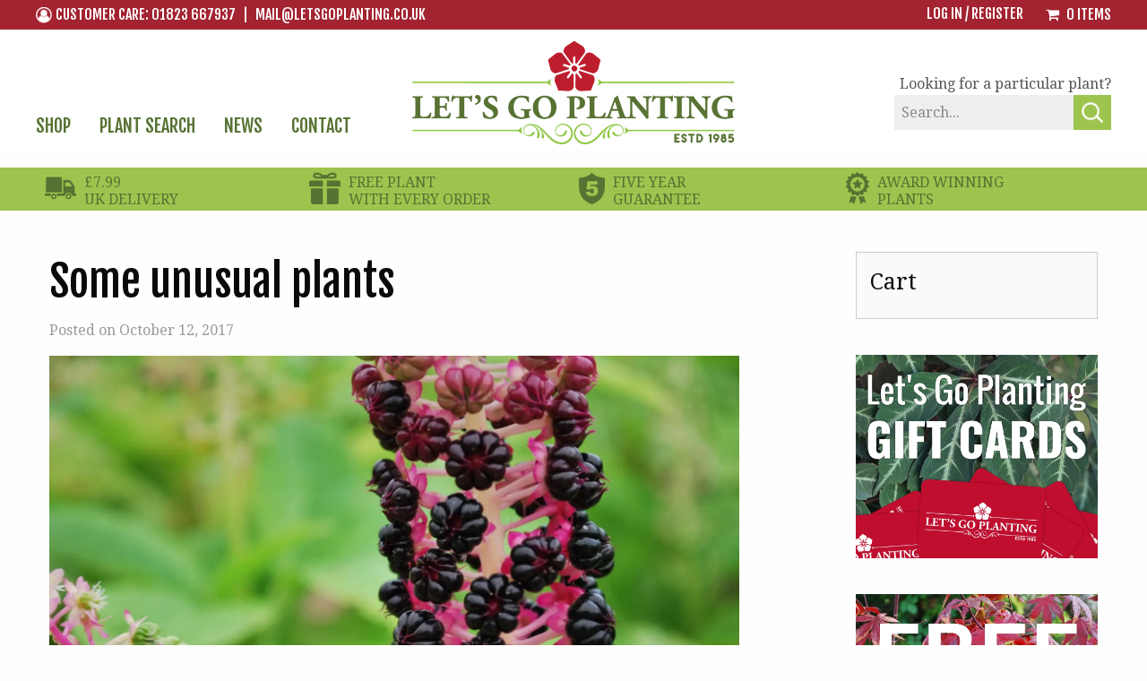

--- FILE ---
content_type: text/html; charset=UTF-8
request_url: https://www.letsgoplanting.co.uk/uncategorized/some-unusual-plants/
body_size: 31690
content:
<!doctype html>

  <html class="no-js"  lang="en-GB">

	<head><meta charset="utf-8"><script>if(navigator.userAgent.match(/MSIE|Internet Explorer/i)||navigator.userAgent.match(/Trident\/7\..*?rv:11/i)){var href=document.location.href;if(!href.match(/[?&]nowprocket/)){if(href.indexOf("?")==-1){if(href.indexOf("#")==-1){document.location.href=href+"?nowprocket=1"}else{document.location.href=href.replace("#","?nowprocket=1#")}}else{if(href.indexOf("#")==-1){document.location.href=href+"&nowprocket=1"}else{document.location.href=href.replace("#","&nowprocket=1#")}}}}</script><script>class RocketLazyLoadScripts{constructor(){this.triggerEvents=["keydown","mousedown","mousemove","touchmove","touchstart","touchend","wheel"],this.userEventHandler=this._triggerListener.bind(this),this.touchStartHandler=this._onTouchStart.bind(this),this.touchMoveHandler=this._onTouchMove.bind(this),this.touchEndHandler=this._onTouchEnd.bind(this),this.clickHandler=this._onClick.bind(this),this.interceptedClicks=[],window.addEventListener("pageshow",e=>{this.persisted=e.persisted}),window.addEventListener("DOMContentLoaded",()=>{this._preconnect3rdParties()}),this.delayedScripts={normal:[],async:[],defer:[]},this.trash=[],this.allJQueries=[]}_addUserInteractionListener(e){if(document.hidden){e._triggerListener();return}this.triggerEvents.forEach(t=>window.addEventListener(t,e.userEventHandler,{passive:!0})),window.addEventListener("touchstart",e.touchStartHandler,{passive:!0}),window.addEventListener("mousedown",e.touchStartHandler),document.addEventListener("visibilitychange",e.userEventHandler)}_removeUserInteractionListener(){this.triggerEvents.forEach(e=>window.removeEventListener(e,this.userEventHandler,{passive:!0})),document.removeEventListener("visibilitychange",this.userEventHandler)}_onTouchStart(e){"HTML"!==e.target.tagName&&(window.addEventListener("touchend",this.touchEndHandler),window.addEventListener("mouseup",this.touchEndHandler),window.addEventListener("touchmove",this.touchMoveHandler,{passive:!0}),window.addEventListener("mousemove",this.touchMoveHandler),e.target.addEventListener("click",this.clickHandler),this._renameDOMAttribute(e.target,"onclick","rocket-onclick"),this._pendingClickStarted())}_onTouchMove(e){window.removeEventListener("touchend",this.touchEndHandler),window.removeEventListener("mouseup",this.touchEndHandler),window.removeEventListener("touchmove",this.touchMoveHandler,{passive:!0}),window.removeEventListener("mousemove",this.touchMoveHandler),e.target.removeEventListener("click",this.clickHandler),this._renameDOMAttribute(e.target,"rocket-onclick","onclick"),this._pendingClickFinished()}_onTouchEnd(e){window.removeEventListener("touchend",this.touchEndHandler),window.removeEventListener("mouseup",this.touchEndHandler),window.removeEventListener("touchmove",this.touchMoveHandler,{passive:!0}),window.removeEventListener("mousemove",this.touchMoveHandler)}_onClick(e){e.target.removeEventListener("click",this.clickHandler),this._renameDOMAttribute(e.target,"rocket-onclick","onclick"),this.interceptedClicks.push(e),e.preventDefault(),e.stopPropagation(),e.stopImmediatePropagation(),this._pendingClickFinished()}_replayClicks(){window.removeEventListener("touchstart",this.touchStartHandler,{passive:!0}),window.removeEventListener("mousedown",this.touchStartHandler),this.interceptedClicks.forEach(e=>{e.target.dispatchEvent(new MouseEvent("click",{view:e.view,bubbles:!0,cancelable:!0}))})}_waitForPendingClicks(){return new Promise(e=>{this._isClickPending?this._pendingClickFinished=e:e()})}_pendingClickStarted(){this._isClickPending=!0}_pendingClickFinished(){this._isClickPending=!1}_renameDOMAttribute(e,t,i){e.hasAttribute&&e.hasAttribute(t)&&(event.target.setAttribute(i,event.target.getAttribute(t)),event.target.removeAttribute(t))}_triggerListener(){this._removeUserInteractionListener(this),"loading"===document.readyState?document.addEventListener("DOMContentLoaded",this._loadEverythingNow.bind(this)):this._loadEverythingNow()}_preconnect3rdParties(){let e=[];document.querySelectorAll("script[type=rocketlazyloadscript]").forEach(t=>{if(t.hasAttribute("src")){let i=new URL(t.src).origin;i!==location.origin&&e.push({src:i,crossOrigin:t.crossOrigin||"module"===t.getAttribute("data-rocket-type")})}}),e=[...new Map(e.map(e=>[JSON.stringify(e),e])).values()],this._batchInjectResourceHints(e,"preconnect")}async _loadEverythingNow(){this.lastBreath=Date.now(),this._delayEventListeners(this),this._delayJQueryReady(this),this._handleDocumentWrite(),this._registerAllDelayedScripts(),this._preloadAllScripts(),await this._loadScriptsFromList(this.delayedScripts.normal),await this._loadScriptsFromList(this.delayedScripts.defer),await this._loadScriptsFromList(this.delayedScripts.async);try{await this._triggerDOMContentLoaded(),await this._triggerWindowLoad()}catch(e){console.error(e)}window.dispatchEvent(new Event("rocket-allScriptsLoaded")),this._waitForPendingClicks().then(()=>{this._replayClicks()}),this._emptyTrash()}_registerAllDelayedScripts(){document.querySelectorAll("script[type=rocketlazyloadscript]").forEach(e=>{e.hasAttribute("data-rocket-src")?e.hasAttribute("async")&&!1!==e.async?this.delayedScripts.async.push(e):e.hasAttribute("defer")&&!1!==e.defer||"module"===e.getAttribute("data-rocket-type")?this.delayedScripts.defer.push(e):this.delayedScripts.normal.push(e):this.delayedScripts.normal.push(e)})}async _transformScript(e){return await this._littleBreath(),new Promise(t=>{function i(){e.setAttribute("data-rocket-status","executed"),t()}function r(){e.setAttribute("data-rocket-status","failed"),t()}try{let n=e.getAttribute("data-rocket-type"),s=e.getAttribute("data-rocket-src");if(n?(e.type=n,e.removeAttribute("data-rocket-type")):e.removeAttribute("type"),e.addEventListener("load",i),e.addEventListener("error",r),s)e.src=s,e.removeAttribute("data-rocket-src");else if(navigator.userAgent.indexOf("Firefox/")>0){var a=document.createElement("script");[...e.attributes].forEach(e=>{"type"!==e.nodeName&&a.setAttribute("data-rocket-type"===e.nodeName?"type":e.nodeName,e.nodeValue)}),a.text=e.text,e.parentNode.replaceChild(a,e),i()}else e.src="data:text/javascript;base64,"+btoa(e.text)}catch(o){r()}})}async _loadScriptsFromList(e){let t=e.shift();return t?(await this._transformScript(t),this._loadScriptsFromList(e)):Promise.resolve()}_preloadAllScripts(){this._batchInjectResourceHints([...this.delayedScripts.normal,...this.delayedScripts.defer,...this.delayedScripts.async],"preload")}_batchInjectResourceHints(e,t){var i=document.createDocumentFragment();e.forEach(e=>{let r=e.getAttribute&&e.getAttribute("data-rocket-src")||e.src;if(r){let n=document.createElement("link");n.href=r,n.rel=t,"preconnect"!==t&&(n.as="script"),e.getAttribute&&"module"===e.getAttribute("data-rocket-type")&&(n.crossOrigin=!0),e.crossOrigin&&(n.crossOrigin=e.crossOrigin),e.integrity&&(n.integrity=e.integrity),i.appendChild(n),this.trash.push(n)}}),document.head.appendChild(i)}_delayEventListeners(e){let t={};function i(e,i){!function e(i){!t[i]&&(t[i]={originalFunctions:{add:i.addEventListener,remove:i.removeEventListener},eventsToRewrite:[]},i.addEventListener=function(){arguments[0]=r(arguments[0]),t[i].originalFunctions.add.apply(i,arguments)},i.removeEventListener=function(){arguments[0]=r(arguments[0]),t[i].originalFunctions.remove.apply(i,arguments)});function r(e){return t[i].eventsToRewrite.indexOf(e)>=0?"rocket-"+e:e}}(e),t[e].eventsToRewrite.push(i)}function r(e,t){let i=e[t];Object.defineProperty(e,t,{get:()=>i||function(){},set(r){e["rocket"+t]=i=r}})}i(document,"DOMContentLoaded"),i(window,"DOMContentLoaded"),i(window,"load"),i(window,"pageshow"),i(document,"readystatechange"),r(document,"onreadystatechange"),r(window,"onload"),r(window,"onpageshow"),Object.defineProperty(document,"readyState",{get:()=>e.rocketReadyState,set(t){e.rocketReadyState=t}}),document.readyState="loading"}_delayJQueryReady(e){let t;function i(i){if(i&&i.fn&&!e.allJQueries.includes(i)){i.fn.ready=i.fn.init.prototype.ready=function(t){return e.domReadyFired?t.bind(document)(i):document.addEventListener("rocket-DOMContentLoaded",()=>t.bind(document)(i)),i([])};let r=i.fn.on;i.fn.on=i.fn.init.prototype.on=function(){if(this[0]===window){function e(e){return e.split(" ").map(e=>"load"===e||0===e.indexOf("load.")?"rocket-jquery-load":e).join(" ")}"string"==typeof arguments[0]||arguments[0]instanceof String?arguments[0]=e(arguments[0]):"object"==typeof arguments[0]&&Object.keys(arguments[0]).forEach(t=>{delete Object.assign(arguments[0],{[e(t)]:arguments[0][t]})[t]})}return r.apply(this,arguments),this},e.allJQueries.push(i)}t=i}i(window.jQuery),Object.defineProperty(window,"jQuery",{get:()=>t,set(e){i(e)}})}async _triggerDOMContentLoaded(){this.domReadyFired=!0,document.readyState="interactive",await this._littleBreath(),document.dispatchEvent(new Event("rocket-DOMContentLoaded")),await this._littleBreath(),window.dispatchEvent(new Event("rocket-DOMContentLoaded")),await this._littleBreath(),document.dispatchEvent(new Event("rocket-readystatechange")),await this._littleBreath(),document.rocketonreadystatechange&&document.rocketonreadystatechange()}async _triggerWindowLoad(){document.readyState="complete",await this._littleBreath(),window.dispatchEvent(new Event("rocket-load")),await this._littleBreath(),window.rocketonload&&window.rocketonload(),await this._littleBreath(),this.allJQueries.forEach(e=>e(window).trigger("rocket-jquery-load")),await this._littleBreath();let e=new Event("rocket-pageshow");e.persisted=this.persisted,window.dispatchEvent(e),await this._littleBreath(),window.rocketonpageshow&&window.rocketonpageshow({persisted:this.persisted})}_handleDocumentWrite(){let e=new Map;document.write=document.writeln=function(t){let i=document.currentScript;i||console.error("WPRocket unable to document.write this: "+t);let r=document.createRange(),n=i.parentElement,s=e.get(i);void 0===s&&(s=i.nextSibling,e.set(i,s));let a=document.createDocumentFragment();r.setStart(a,0),a.appendChild(r.createContextualFragment(t)),n.insertBefore(a,s)}}async _littleBreath(){Date.now()-this.lastBreath>45&&(await this._requestAnimFrame(),this.lastBreath=Date.now())}async _requestAnimFrame(){return document.hidden?new Promise(e=>setTimeout(e)):new Promise(e=>requestAnimationFrame(e))}_emptyTrash(){this.trash.forEach(e=>e.remove())}static run(){let e=new RocketLazyLoadScripts;e._addUserInteractionListener(e)}}RocketLazyLoadScripts.run();</script>
		
		
		<!-- Force IE to use the latest rendering engine available -->
		<meta http-equiv="X-UA-Compatible" content="IE=edge">

		<!-- Mobile Meta -->
		<meta name="viewport" content="width=device-width, initial-scale=1.0">
		<meta class="foundation-mq">
		
		<!-- If Site Icon isn't set in customizer -->
		
		<link rel="pingback" href="https://www.letsgoplanting.co.uk/xmlrpc.php">

		<meta name='robots' content='index, follow, max-image-preview:large, max-snippet:-1, max-video-preview:-1' />
<meta property="og:title" content="Some unusual plants"/>
<meta property="og:description" content="We all like to grow something out of the ordinary in our gardens, it gives a good talking point when chatting to friends, or sometimes it is just a case of pure"/>
<meta property="og:image" content="https://www.letsgoplanting.co.uk/wp-content/uploads/Phytolacca-Americana-1.jpg"/>
<meta property="og:image:width" content="1600"/>
<meta property="og:image:height" content="1071"/>
<meta property="og:type" content="article"/>
<meta property="og:article:published_time" content="2017-10-12 09:51:24"/>
<meta property="og:article:modified_time" content="2024-01-18 09:47:21"/>
<meta name="twitter:card" content="summary">
<meta name="twitter:title" content="Some unusual plants"/>
<meta name="twitter:description" content="We all like to grow something out of the ordinary in our gardens, it gives a good talking point when chatting to friends, or sometimes it is just a case of pure"/>
<meta name="twitter:image" content="https://www.letsgoplanting.co.uk/wp-content/uploads/Phytolacca-Americana-1.jpg"/>
<meta name="author" content="ianphillips"/>

	<!-- This site is optimized with the Yoast SEO plugin v20.0 - https://yoast.com/wordpress/plugins/seo/ -->
	<title>Some unusual plants - Let&#039;s Go Planting</title>
	<link rel="canonical" href="https://www.letsgoplanting.co.uk/uncategorized/some-unusual-plants/" />
	<meta property="og:url" content="https://www.letsgoplanting.co.uk/uncategorized/some-unusual-plants/" />
	<meta property="og:site_name" content="Let&#039;s Go Planting" />
	<meta property="article:publisher" content="http://www.facebook.com/letsgoplanting/" />
	<meta property="article:published_time" content="2017-10-12T09:51:24+00:00" />
	<meta property="article:modified_time" content="2024-01-18T09:47:21+00:00" />
	<meta property="og:image" content="https://www.letsgoplanting.co.uk/wp-content/uploads/Phytolacca-Americana-1.jpg" />
	<meta property="og:image:width" content="1600" />
	<meta property="og:image:height" content="1071" />
	<meta property="og:image:type" content="image/jpeg" />
	<meta name="author" content="ianphillips" />
	<meta name="twitter:creator" content="@letsgoplanting" />
	<meta name="twitter:site" content="@letsgoplanting" />
	<meta name="twitter:label1" content="Written by" />
	<meta name="twitter:data1" content="ianphillips" />
	<meta name="twitter:label2" content="Estimated reading time" />
	<meta name="twitter:data2" content="4 minutes" />
	<script type="application/ld+json" class="yoast-schema-graph">{"@context":"https://schema.org","@graph":[{"@type":"Article","@id":"https://www.letsgoplanting.co.uk/uncategorized/some-unusual-plants/#article","isPartOf":{"@id":"https://www.letsgoplanting.co.uk/uncategorized/some-unusual-plants/"},"author":{"name":"ianphillips","@id":"https://www.letsgoplanting.co.uk/#/schema/person/a944eca5513c992c464b49765689da93"},"headline":"Some unusual plants","datePublished":"2017-10-12T09:51:24+00:00","dateModified":"2024-01-18T09:47:21+00:00","mainEntityOfPage":{"@id":"https://www.letsgoplanting.co.uk/uncategorized/some-unusual-plants/"},"wordCount":812,"publisher":{"@id":"https://www.letsgoplanting.co.uk/#organization"},"image":{"@id":"https://www.letsgoplanting.co.uk/uncategorized/some-unusual-plants/#primaryimage"},"thumbnailUrl":"https://www.letsgoplanting.co.uk/wp-content/uploads/Phytolacca-Americana-1.jpg","articleSection":["News","Uncategorized"],"inLanguage":"en-GB"},{"@type":"WebPage","@id":"https://www.letsgoplanting.co.uk/uncategorized/some-unusual-plants/","url":"https://www.letsgoplanting.co.uk/uncategorized/some-unusual-plants/","name":"Some unusual plants - Let&#039;s Go Planting","isPartOf":{"@id":"https://www.letsgoplanting.co.uk/#website"},"primaryImageOfPage":{"@id":"https://www.letsgoplanting.co.uk/uncategorized/some-unusual-plants/#primaryimage"},"image":{"@id":"https://www.letsgoplanting.co.uk/uncategorized/some-unusual-plants/#primaryimage"},"thumbnailUrl":"https://www.letsgoplanting.co.uk/wp-content/uploads/Phytolacca-Americana-1.jpg","datePublished":"2017-10-12T09:51:24+00:00","dateModified":"2024-01-18T09:47:21+00:00","breadcrumb":{"@id":"https://www.letsgoplanting.co.uk/uncategorized/some-unusual-plants/#breadcrumb"},"inLanguage":"en-GB","potentialAction":[{"@type":"ReadAction","target":["https://www.letsgoplanting.co.uk/uncategorized/some-unusual-plants/"]}]},{"@type":"ImageObject","inLanguage":"en-GB","@id":"https://www.letsgoplanting.co.uk/uncategorized/some-unusual-plants/#primaryimage","url":"https://www.letsgoplanting.co.uk/wp-content/uploads/Phytolacca-Americana-1.jpg","contentUrl":"https://www.letsgoplanting.co.uk/wp-content/uploads/Phytolacca-Americana-1.jpg","width":1600,"height":1071},{"@type":"BreadcrumbList","@id":"https://www.letsgoplanting.co.uk/uncategorized/some-unusual-plants/#breadcrumb","itemListElement":[{"@type":"ListItem","position":1,"name":"Home","item":"https://www.letsgoplanting.co.uk/"},{"@type":"ListItem","position":2,"name":"News","item":"https://www.letsgoplanting.co.uk/news/"},{"@type":"ListItem","position":3,"name":"Some unusual plants"}]},{"@type":"WebSite","@id":"https://www.letsgoplanting.co.uk/#website","url":"https://www.letsgoplanting.co.uk/","name":"Let&#039;s Go Planting","description":"Buy Plants Online | Garden Plants from Letsgoplanting.co.uk","publisher":{"@id":"https://www.letsgoplanting.co.uk/#organization"},"potentialAction":[{"@type":"SearchAction","target":{"@type":"EntryPoint","urlTemplate":"https://www.letsgoplanting.co.uk/?s={search_term_string}"},"query-input":"required name=search_term_string"}],"inLanguage":"en-GB"},{"@type":"Organization","@id":"https://www.letsgoplanting.co.uk/#organization","name":"Let's Go Planting","url":"https://www.letsgoplanting.co.uk/","logo":{"@type":"ImageObject","inLanguage":"en-GB","@id":"https://www.letsgoplanting.co.uk/#/schema/logo/image/","url":"https://www.letsgoplanting.co.uk/wp-content/uploads/2018/02/lets-go-planting-shop-logo.png","contentUrl":"https://www.letsgoplanting.co.uk/wp-content/uploads/2018/02/lets-go-planting-shop-logo.png","width":660,"height":211,"caption":"Let's Go Planting"},"image":{"@id":"https://www.letsgoplanting.co.uk/#/schema/logo/image/"},"sameAs":["https://www.pinterest.co.uk/letsgoplanting/","http://www.facebook.com/letsgoplanting/","https://twitter.com/letsgoplanting"]},{"@type":"Person","@id":"https://www.letsgoplanting.co.uk/#/schema/person/a944eca5513c992c464b49765689da93","name":"ianphillips"}]}</script>
	<!-- / Yoast SEO plugin. -->


<link rel='dns-prefetch' href='//fonts.googleapis.com' />
<link rel="alternate" type="application/rss+xml" title="Let&#039;s Go Planting &raquo; Feed" href="https://www.letsgoplanting.co.uk/feed/" />
<link rel="alternate" type="application/rss+xml" title="Let&#039;s Go Planting &raquo; Comments Feed" href="https://www.letsgoplanting.co.uk/comments/feed/" />
<link rel="alternate" type="application/rss+xml" title="Let&#039;s Go Planting &raquo; Some unusual plants Comments Feed" href="https://www.letsgoplanting.co.uk/uncategorized/some-unusual-plants/feed/" />
		<!-- This site uses the Google Analytics by MonsterInsights plugin v8.12.1 - Using Analytics tracking - https://www.monsterinsights.com/ -->
							<script type="rocketlazyloadscript" data-rocket-src="//www.googletagmanager.com/gtag/js?id=UA-43950042-1"  data-cfasync="false" data-wpfc-render="false" data-rocket-type="text/javascript" async></script>
			<script type="rocketlazyloadscript" data-cfasync="false" data-wpfc-render="false" data-rocket-type="text/javascript">
				var mi_version = '8.12.1';
				var mi_track_user = true;
				var mi_no_track_reason = '';
				
								var disableStrs = [
															'ga-disable-UA-43950042-1',
									];

				/* Function to detect opted out users */
				function __gtagTrackerIsOptedOut() {
					for (var index = 0; index < disableStrs.length; index++) {
						if (document.cookie.indexOf(disableStrs[index] + '=true') > -1) {
							return true;
						}
					}

					return false;
				}

				/* Disable tracking if the opt-out cookie exists. */
				if (__gtagTrackerIsOptedOut()) {
					for (var index = 0; index < disableStrs.length; index++) {
						window[disableStrs[index]] = true;
					}
				}

				/* Opt-out function */
				function __gtagTrackerOptout() {
					for (var index = 0; index < disableStrs.length; index++) {
						document.cookie = disableStrs[index] + '=true; expires=Thu, 31 Dec 2099 23:59:59 UTC; path=/';
						window[disableStrs[index]] = true;
					}
				}

				if ('undefined' === typeof gaOptout) {
					function gaOptout() {
						__gtagTrackerOptout();
					}
				}
								window.dataLayer = window.dataLayer || [];

				window.MonsterInsightsDualTracker = {
					helpers: {},
					trackers: {},
				};
				if (mi_track_user) {
					function __gtagDataLayer() {
						dataLayer.push(arguments);
					}

					function __gtagTracker(type, name, parameters) {
						if (!parameters) {
							parameters = {};
						}

						if (parameters.send_to) {
							__gtagDataLayer.apply(null, arguments);
							return;
						}

						if (type === 'event') {
							
														parameters.send_to = monsterinsights_frontend.ua;
							__gtagDataLayer(type, name, parameters);
													} else {
							__gtagDataLayer.apply(null, arguments);
						}
					}

					__gtagTracker('js', new Date());
					__gtagTracker('set', {
						'developer_id.dZGIzZG': true,
											});
															__gtagTracker('config', 'UA-43950042-1', {"forceSSL":"true"} );
										window.gtag = __gtagTracker;										(function () {
						/* https://developers.google.com/analytics/devguides/collection/analyticsjs/ */
						/* ga and __gaTracker compatibility shim. */
						var noopfn = function () {
							return null;
						};
						var newtracker = function () {
							return new Tracker();
						};
						var Tracker = function () {
							return null;
						};
						var p = Tracker.prototype;
						p.get = noopfn;
						p.set = noopfn;
						p.send = function () {
							var args = Array.prototype.slice.call(arguments);
							args.unshift('send');
							__gaTracker.apply(null, args);
						};
						var __gaTracker = function () {
							var len = arguments.length;
							if (len === 0) {
								return;
							}
							var f = arguments[len - 1];
							if (typeof f !== 'object' || f === null || typeof f.hitCallback !== 'function') {
								if ('send' === arguments[0]) {
									var hitConverted, hitObject = false, action;
									if ('event' === arguments[1]) {
										if ('undefined' !== typeof arguments[3]) {
											hitObject = {
												'eventAction': arguments[3],
												'eventCategory': arguments[2],
												'eventLabel': arguments[4],
												'value': arguments[5] ? arguments[5] : 1,
											}
										}
									}
									if ('pageview' === arguments[1]) {
										if ('undefined' !== typeof arguments[2]) {
											hitObject = {
												'eventAction': 'page_view',
												'page_path': arguments[2],
											}
										}
									}
									if (typeof arguments[2] === 'object') {
										hitObject = arguments[2];
									}
									if (typeof arguments[5] === 'object') {
										Object.assign(hitObject, arguments[5]);
									}
									if ('undefined' !== typeof arguments[1].hitType) {
										hitObject = arguments[1];
										if ('pageview' === hitObject.hitType) {
											hitObject.eventAction = 'page_view';
										}
									}
									if (hitObject) {
										action = 'timing' === arguments[1].hitType ? 'timing_complete' : hitObject.eventAction;
										hitConverted = mapArgs(hitObject);
										__gtagTracker('event', action, hitConverted);
									}
								}
								return;
							}

							function mapArgs(args) {
								var arg, hit = {};
								var gaMap = {
									'eventCategory': 'event_category',
									'eventAction': 'event_action',
									'eventLabel': 'event_label',
									'eventValue': 'event_value',
									'nonInteraction': 'non_interaction',
									'timingCategory': 'event_category',
									'timingVar': 'name',
									'timingValue': 'value',
									'timingLabel': 'event_label',
									'page': 'page_path',
									'location': 'page_location',
									'title': 'page_title',
								};
								for (arg in args) {
																		if (!(!args.hasOwnProperty(arg) || !gaMap.hasOwnProperty(arg))) {
										hit[gaMap[arg]] = args[arg];
									} else {
										hit[arg] = args[arg];
									}
								}
								return hit;
							}

							try {
								f.hitCallback();
							} catch (ex) {
							}
						};
						__gaTracker.create = newtracker;
						__gaTracker.getByName = newtracker;
						__gaTracker.getAll = function () {
							return [];
						};
						__gaTracker.remove = noopfn;
						__gaTracker.loaded = true;
						window['__gaTracker'] = __gaTracker;
					})();
									} else {
										console.log("");
					(function () {
						function __gtagTracker() {
							return null;
						}

						window['__gtagTracker'] = __gtagTracker;
						window['gtag'] = __gtagTracker;
					})();
									}
			</script>
				<!-- / Google Analytics by MonsterInsights -->
		<script type="rocketlazyloadscript" data-rocket-type="text/javascript">
window._wpemojiSettings = {"baseUrl":"https:\/\/s.w.org\/images\/core\/emoji\/14.0.0\/72x72\/","ext":".png","svgUrl":"https:\/\/s.w.org\/images\/core\/emoji\/14.0.0\/svg\/","svgExt":".svg","source":{"concatemoji":"https:\/\/www.letsgoplanting.co.uk\/wp-includes\/js\/wp-emoji-release.min.js?ver=6.1.1"}};
/*! This file is auto-generated */
!function(e,a,t){var n,r,o,i=a.createElement("canvas"),p=i.getContext&&i.getContext("2d");function s(e,t){var a=String.fromCharCode,e=(p.clearRect(0,0,i.width,i.height),p.fillText(a.apply(this,e),0,0),i.toDataURL());return p.clearRect(0,0,i.width,i.height),p.fillText(a.apply(this,t),0,0),e===i.toDataURL()}function c(e){var t=a.createElement("script");t.src=e,t.defer=t.type="text/javascript",a.getElementsByTagName("head")[0].appendChild(t)}for(o=Array("flag","emoji"),t.supports={everything:!0,everythingExceptFlag:!0},r=0;r<o.length;r++)t.supports[o[r]]=function(e){if(p&&p.fillText)switch(p.textBaseline="top",p.font="600 32px Arial",e){case"flag":return s([127987,65039,8205,9895,65039],[127987,65039,8203,9895,65039])?!1:!s([55356,56826,55356,56819],[55356,56826,8203,55356,56819])&&!s([55356,57332,56128,56423,56128,56418,56128,56421,56128,56430,56128,56423,56128,56447],[55356,57332,8203,56128,56423,8203,56128,56418,8203,56128,56421,8203,56128,56430,8203,56128,56423,8203,56128,56447]);case"emoji":return!s([129777,127995,8205,129778,127999],[129777,127995,8203,129778,127999])}return!1}(o[r]),t.supports.everything=t.supports.everything&&t.supports[o[r]],"flag"!==o[r]&&(t.supports.everythingExceptFlag=t.supports.everythingExceptFlag&&t.supports[o[r]]);t.supports.everythingExceptFlag=t.supports.everythingExceptFlag&&!t.supports.flag,t.DOMReady=!1,t.readyCallback=function(){t.DOMReady=!0},t.supports.everything||(n=function(){t.readyCallback()},a.addEventListener?(a.addEventListener("DOMContentLoaded",n,!1),e.addEventListener("load",n,!1)):(e.attachEvent("onload",n),a.attachEvent("onreadystatechange",function(){"complete"===a.readyState&&t.readyCallback()})),(e=t.source||{}).concatemoji?c(e.concatemoji):e.wpemoji&&e.twemoji&&(c(e.twemoji),c(e.wpemoji)))}(window,document,window._wpemojiSettings);
</script>
<style type="text/css">
img.wp-smiley,
img.emoji {
	display: inline !important;
	border: none !important;
	box-shadow: none !important;
	height: 1em !important;
	width: 1em !important;
	margin: 0 0.07em !important;
	vertical-align: -0.1em !important;
	background: none !important;
	padding: 0 !important;
}
</style>
	<link rel='stylesheet' id='wp-block-library-css' href='https://www.letsgoplanting.co.uk/wp-includes/css/dist/block-library/style.min.css?ver=6.1.1' type='text/css' media='all' />
<link data-minify="1" rel='stylesheet' id='wc-blocks-vendors-style-css' href='https://www.letsgoplanting.co.uk/wp-content/cache/min/1/wp-content/plugins/woocommerce/packages/woocommerce-blocks/build/wc-blocks-vendors-style.css?ver=1757501667' type='text/css' media='all' />
<link data-minify="1" rel='stylesheet' id='wc-blocks-style-css' href='https://www.letsgoplanting.co.uk/wp-content/cache/min/1/wp-content/plugins/woocommerce/packages/woocommerce-blocks/build/wc-blocks-style.css?ver=1757501667' type='text/css' media='all' />
<link data-minify="1" rel='stylesheet' id='pwgc-wc-blocks-style-css' href='https://www.letsgoplanting.co.uk/wp-content/cache/min/1/wp-content/plugins/pw-woocommerce-gift-cards/assets/css/blocks.css?ver=1763631275' type='text/css' media='all' />
<link rel='stylesheet' id='classic-theme-styles-css' href='https://www.letsgoplanting.co.uk/wp-includes/css/classic-themes.min.css?ver=1' type='text/css' media='all' />
<style id='global-styles-inline-css' type='text/css'>
body{--wp--preset--color--black: #000000;--wp--preset--color--cyan-bluish-gray: #abb8c3;--wp--preset--color--white: #ffffff;--wp--preset--color--pale-pink: #f78da7;--wp--preset--color--vivid-red: #cf2e2e;--wp--preset--color--luminous-vivid-orange: #ff6900;--wp--preset--color--luminous-vivid-amber: #fcb900;--wp--preset--color--light-green-cyan: #7bdcb5;--wp--preset--color--vivid-green-cyan: #00d084;--wp--preset--color--pale-cyan-blue: #8ed1fc;--wp--preset--color--vivid-cyan-blue: #0693e3;--wp--preset--color--vivid-purple: #9b51e0;--wp--preset--gradient--vivid-cyan-blue-to-vivid-purple: linear-gradient(135deg,rgba(6,147,227,1) 0%,rgb(155,81,224) 100%);--wp--preset--gradient--light-green-cyan-to-vivid-green-cyan: linear-gradient(135deg,rgb(122,220,180) 0%,rgb(0,208,130) 100%);--wp--preset--gradient--luminous-vivid-amber-to-luminous-vivid-orange: linear-gradient(135deg,rgba(252,185,0,1) 0%,rgba(255,105,0,1) 100%);--wp--preset--gradient--luminous-vivid-orange-to-vivid-red: linear-gradient(135deg,rgba(255,105,0,1) 0%,rgb(207,46,46) 100%);--wp--preset--gradient--very-light-gray-to-cyan-bluish-gray: linear-gradient(135deg,rgb(238,238,238) 0%,rgb(169,184,195) 100%);--wp--preset--gradient--cool-to-warm-spectrum: linear-gradient(135deg,rgb(74,234,220) 0%,rgb(151,120,209) 20%,rgb(207,42,186) 40%,rgb(238,44,130) 60%,rgb(251,105,98) 80%,rgb(254,248,76) 100%);--wp--preset--gradient--blush-light-purple: linear-gradient(135deg,rgb(255,206,236) 0%,rgb(152,150,240) 100%);--wp--preset--gradient--blush-bordeaux: linear-gradient(135deg,rgb(254,205,165) 0%,rgb(254,45,45) 50%,rgb(107,0,62) 100%);--wp--preset--gradient--luminous-dusk: linear-gradient(135deg,rgb(255,203,112) 0%,rgb(199,81,192) 50%,rgb(65,88,208) 100%);--wp--preset--gradient--pale-ocean: linear-gradient(135deg,rgb(255,245,203) 0%,rgb(182,227,212) 50%,rgb(51,167,181) 100%);--wp--preset--gradient--electric-grass: linear-gradient(135deg,rgb(202,248,128) 0%,rgb(113,206,126) 100%);--wp--preset--gradient--midnight: linear-gradient(135deg,rgb(2,3,129) 0%,rgb(40,116,252) 100%);--wp--preset--duotone--dark-grayscale: url('#wp-duotone-dark-grayscale');--wp--preset--duotone--grayscale: url('#wp-duotone-grayscale');--wp--preset--duotone--purple-yellow: url('#wp-duotone-purple-yellow');--wp--preset--duotone--blue-red: url('#wp-duotone-blue-red');--wp--preset--duotone--midnight: url('#wp-duotone-midnight');--wp--preset--duotone--magenta-yellow: url('#wp-duotone-magenta-yellow');--wp--preset--duotone--purple-green: url('#wp-duotone-purple-green');--wp--preset--duotone--blue-orange: url('#wp-duotone-blue-orange');--wp--preset--font-size--small: 13px;--wp--preset--font-size--medium: 20px;--wp--preset--font-size--large: 36px;--wp--preset--font-size--x-large: 42px;--wp--preset--spacing--20: 0.44rem;--wp--preset--spacing--30: 0.67rem;--wp--preset--spacing--40: 1rem;--wp--preset--spacing--50: 1.5rem;--wp--preset--spacing--60: 2.25rem;--wp--preset--spacing--70: 3.38rem;--wp--preset--spacing--80: 5.06rem;}:where(.is-layout-flex){gap: 0.5em;}body .is-layout-flow > .alignleft{float: left;margin-inline-start: 0;margin-inline-end: 2em;}body .is-layout-flow > .alignright{float: right;margin-inline-start: 2em;margin-inline-end: 0;}body .is-layout-flow > .aligncenter{margin-left: auto !important;margin-right: auto !important;}body .is-layout-constrained > .alignleft{float: left;margin-inline-start: 0;margin-inline-end: 2em;}body .is-layout-constrained > .alignright{float: right;margin-inline-start: 2em;margin-inline-end: 0;}body .is-layout-constrained > .aligncenter{margin-left: auto !important;margin-right: auto !important;}body .is-layout-constrained > :where(:not(.alignleft):not(.alignright):not(.alignfull)){max-width: var(--wp--style--global--content-size);margin-left: auto !important;margin-right: auto !important;}body .is-layout-constrained > .alignwide{max-width: var(--wp--style--global--wide-size);}body .is-layout-flex{display: flex;}body .is-layout-flex{flex-wrap: wrap;align-items: center;}body .is-layout-flex > *{margin: 0;}:where(.wp-block-columns.is-layout-flex){gap: 2em;}.has-black-color{color: var(--wp--preset--color--black) !important;}.has-cyan-bluish-gray-color{color: var(--wp--preset--color--cyan-bluish-gray) !important;}.has-white-color{color: var(--wp--preset--color--white) !important;}.has-pale-pink-color{color: var(--wp--preset--color--pale-pink) !important;}.has-vivid-red-color{color: var(--wp--preset--color--vivid-red) !important;}.has-luminous-vivid-orange-color{color: var(--wp--preset--color--luminous-vivid-orange) !important;}.has-luminous-vivid-amber-color{color: var(--wp--preset--color--luminous-vivid-amber) !important;}.has-light-green-cyan-color{color: var(--wp--preset--color--light-green-cyan) !important;}.has-vivid-green-cyan-color{color: var(--wp--preset--color--vivid-green-cyan) !important;}.has-pale-cyan-blue-color{color: var(--wp--preset--color--pale-cyan-blue) !important;}.has-vivid-cyan-blue-color{color: var(--wp--preset--color--vivid-cyan-blue) !important;}.has-vivid-purple-color{color: var(--wp--preset--color--vivid-purple) !important;}.has-black-background-color{background-color: var(--wp--preset--color--black) !important;}.has-cyan-bluish-gray-background-color{background-color: var(--wp--preset--color--cyan-bluish-gray) !important;}.has-white-background-color{background-color: var(--wp--preset--color--white) !important;}.has-pale-pink-background-color{background-color: var(--wp--preset--color--pale-pink) !important;}.has-vivid-red-background-color{background-color: var(--wp--preset--color--vivid-red) !important;}.has-luminous-vivid-orange-background-color{background-color: var(--wp--preset--color--luminous-vivid-orange) !important;}.has-luminous-vivid-amber-background-color{background-color: var(--wp--preset--color--luminous-vivid-amber) !important;}.has-light-green-cyan-background-color{background-color: var(--wp--preset--color--light-green-cyan) !important;}.has-vivid-green-cyan-background-color{background-color: var(--wp--preset--color--vivid-green-cyan) !important;}.has-pale-cyan-blue-background-color{background-color: var(--wp--preset--color--pale-cyan-blue) !important;}.has-vivid-cyan-blue-background-color{background-color: var(--wp--preset--color--vivid-cyan-blue) !important;}.has-vivid-purple-background-color{background-color: var(--wp--preset--color--vivid-purple) !important;}.has-black-border-color{border-color: var(--wp--preset--color--black) !important;}.has-cyan-bluish-gray-border-color{border-color: var(--wp--preset--color--cyan-bluish-gray) !important;}.has-white-border-color{border-color: var(--wp--preset--color--white) !important;}.has-pale-pink-border-color{border-color: var(--wp--preset--color--pale-pink) !important;}.has-vivid-red-border-color{border-color: var(--wp--preset--color--vivid-red) !important;}.has-luminous-vivid-orange-border-color{border-color: var(--wp--preset--color--luminous-vivid-orange) !important;}.has-luminous-vivid-amber-border-color{border-color: var(--wp--preset--color--luminous-vivid-amber) !important;}.has-light-green-cyan-border-color{border-color: var(--wp--preset--color--light-green-cyan) !important;}.has-vivid-green-cyan-border-color{border-color: var(--wp--preset--color--vivid-green-cyan) !important;}.has-pale-cyan-blue-border-color{border-color: var(--wp--preset--color--pale-cyan-blue) !important;}.has-vivid-cyan-blue-border-color{border-color: var(--wp--preset--color--vivid-cyan-blue) !important;}.has-vivid-purple-border-color{border-color: var(--wp--preset--color--vivid-purple) !important;}.has-vivid-cyan-blue-to-vivid-purple-gradient-background{background: var(--wp--preset--gradient--vivid-cyan-blue-to-vivid-purple) !important;}.has-light-green-cyan-to-vivid-green-cyan-gradient-background{background: var(--wp--preset--gradient--light-green-cyan-to-vivid-green-cyan) !important;}.has-luminous-vivid-amber-to-luminous-vivid-orange-gradient-background{background: var(--wp--preset--gradient--luminous-vivid-amber-to-luminous-vivid-orange) !important;}.has-luminous-vivid-orange-to-vivid-red-gradient-background{background: var(--wp--preset--gradient--luminous-vivid-orange-to-vivid-red) !important;}.has-very-light-gray-to-cyan-bluish-gray-gradient-background{background: var(--wp--preset--gradient--very-light-gray-to-cyan-bluish-gray) !important;}.has-cool-to-warm-spectrum-gradient-background{background: var(--wp--preset--gradient--cool-to-warm-spectrum) !important;}.has-blush-light-purple-gradient-background{background: var(--wp--preset--gradient--blush-light-purple) !important;}.has-blush-bordeaux-gradient-background{background: var(--wp--preset--gradient--blush-bordeaux) !important;}.has-luminous-dusk-gradient-background{background: var(--wp--preset--gradient--luminous-dusk) !important;}.has-pale-ocean-gradient-background{background: var(--wp--preset--gradient--pale-ocean) !important;}.has-electric-grass-gradient-background{background: var(--wp--preset--gradient--electric-grass) !important;}.has-midnight-gradient-background{background: var(--wp--preset--gradient--midnight) !important;}.has-small-font-size{font-size: var(--wp--preset--font-size--small) !important;}.has-medium-font-size{font-size: var(--wp--preset--font-size--medium) !important;}.has-large-font-size{font-size: var(--wp--preset--font-size--large) !important;}.has-x-large-font-size{font-size: var(--wp--preset--font-size--x-large) !important;}
.wp-block-navigation a:where(:not(.wp-element-button)){color: inherit;}
:where(.wp-block-columns.is-layout-flex){gap: 2em;}
.wp-block-pullquote{font-size: 1.5em;line-height: 1.6;}
</style>
<link data-minify="1" rel='stylesheet' id='contact-form-7-css' href='https://www.letsgoplanting.co.uk/wp-content/cache/min/1/wp-content/plugins/contact-form-7/includes/css/styles.css?ver=1757501667' type='text/css' media='all' />
<link rel='stylesheet' id='responsive-lightbox-swipebox-css' href='https://www.letsgoplanting.co.uk/wp-content/plugins/responsive-lightbox/assets/swipebox/swipebox.min.css?ver=1.5.2' type='text/css' media='all' />
<link data-minify="1" rel='stylesheet' id='widgetopts-styles-css' href='https://www.letsgoplanting.co.uk/wp-content/cache/min/1/wp-content/plugins/widget-options/assets/css/widget-options.css?ver=1757501667' type='text/css' media='all' />
<link data-minify="1" rel='stylesheet' id='woopcs-style-css' href='https://www.letsgoplanting.co.uk/wp-content/cache/min/1/wp-content/plugins/woocommerce-alphhabetical-search/assets/style.css?ver=1757501667' type='text/css' media='all' />
<style id='woopcs-style-inline-css' type='text/css'>
.wooas-container ul.alphabets a{ background: #000000; color: #ffffff; font-size: 14px; height: 30px; line-height: 30px; width: 30px; }body .wooas-container ul.alphabets a:hover,body .wooas-container ul.alphabets a.active-letter{ background: #6f6f6f; color: #ffffff !important; }div.woops{ margin-bottom:20px; }.wooas-container ul.alphabets li{ height: 35px; width: 35px; }span.wooas-counter{ background: #ff0000; color: #ffffff; font-size: 8px; height: 18px; width: 18px; font-weight: bold; }.woops a{ color: #000; margin-bottom: 20px; }div.woops > a { background-color: #9dc44e; color: #FFF; } 
</style>
<link rel='stylesheet' id='wpmenucart-icons-css' href='https://www.letsgoplanting.co.uk/wp-content/plugins/woocommerce-menu-bar-cart/assets/css/wpmenucart-icons.min.css?ver=2.13.0' type='text/css' media='all' />
<style id='wpmenucart-icons-inline-css' type='text/css'>
@font-face{font-family:WPMenuCart;src:url(https://www.letsgoplanting.co.uk/wp-content/plugins/woocommerce-menu-bar-cart/assets/fonts/WPMenuCart.eot);src:url(https://www.letsgoplanting.co.uk/wp-content/plugins/woocommerce-menu-bar-cart/assets/fonts/WPMenuCart.eot?#iefix) format('embedded-opentype'),url(https://www.letsgoplanting.co.uk/wp-content/plugins/woocommerce-menu-bar-cart/assets/fonts/WPMenuCart.woff2) format('woff2'),url(https://www.letsgoplanting.co.uk/wp-content/plugins/woocommerce-menu-bar-cart/assets/fonts/WPMenuCart.woff) format('woff'),url(https://www.letsgoplanting.co.uk/wp-content/plugins/woocommerce-menu-bar-cart/assets/fonts/WPMenuCart.ttf) format('truetype'),url(https://www.letsgoplanting.co.uk/wp-content/plugins/woocommerce-menu-bar-cart/assets/fonts/WPMenuCart.svg#WPMenuCart) format('svg');font-weight:400;font-style:normal;font-display:swap}
</style>
<link rel='stylesheet' id='wpmenucart-css' href='https://www.letsgoplanting.co.uk/wp-content/plugins/woocommerce-menu-bar-cart/assets/css/wpmenucart-main.min.css?ver=2.13.0' type='text/css' media='all' />
<link data-minify="1" rel='stylesheet' id='woocommerce-layout-css' href='https://www.letsgoplanting.co.uk/wp-content/cache/min/1/wp-content/plugins/woocommerce/assets/css/woocommerce-layout.css?ver=1757501667' type='text/css' media='all' />
<link data-minify="1" rel='stylesheet' id='woocommerce-smallscreen-css' href='https://www.letsgoplanting.co.uk/wp-content/cache/min/1/wp-content/plugins/woocommerce/assets/css/woocommerce-smallscreen.css?ver=1757501667' type='text/css' media='only screen and (max-width: 768px)' />
<link data-minify="1" rel='stylesheet' id='woocommerce-general-css' href='https://www.letsgoplanting.co.uk/wp-content/cache/min/1/wp-content/plugins/woocommerce/assets/css/woocommerce.css?ver=1757501667' type='text/css' media='all' />
<style id='woocommerce-inline-inline-css' type='text/css'>
.woocommerce form .form-row .required { visibility: visible; }
</style>
<link data-minify="1" rel='stylesheet' id='mm-compiled-options-mobmenu-css' href='https://www.letsgoplanting.co.uk/wp-content/cache/min/1/wp-content/uploads/dynamic-mobmenu.css?ver=1757501667' type='text/css' media='all' />
<link rel='stylesheet' id='mm-google-webfont-fjalla-one-css' href='//fonts.googleapis.com/css?family=Fjalla+One%3Ainherit%2C400&#038;subset=latin%2Clatin-ext&#038;ver=6.1.1' type='text/css' media='all' />
<link rel='stylesheet' id='mm-google-webfont-dosis-css' href='//fonts.googleapis.com/css?family=Dosis%3Ainherit%2C400&#038;subset=latin%2Clatin-ext&#038;ver=6.1.1' type='text/css' media='all' />
<link data-minify="1" rel='stylesheet' id='cssmobmenu-icons-css' href='https://www.letsgoplanting.co.uk/wp-content/cache/min/1/wp-content/plugins/mobile-menu/includes/css/mobmenu-icons.css?ver=1757501667' type='text/css' media='all' />
<link data-minify="1" rel='stylesheet' id='cssmobmenu-css' href='https://www.letsgoplanting.co.uk/wp-content/cache/min/1/wp-content/plugins/mobile-menu/includes/css/mobmenu.css?ver=1757501667' type='text/css' media='all' />
<link rel='stylesheet' id='motion-ui-css-css' href='https://www.letsgoplanting.co.uk/wp-content/themes/letsgoplanting/vendor/motion-ui/dist/motion-ui.min.css?ver=6.1.1' type='text/css' media='all' />
<link rel='stylesheet' id='foundation-css-css' href='https://www.letsgoplanting.co.uk/wp-content/themes/letsgoplanting/vendor/foundation-sites/dist/css/foundation.min.css?ver=6.1.1' type='text/css' media='all' />
<link data-minify="1" rel='stylesheet' id='site-css-css' href='https://www.letsgoplanting.co.uk/wp-content/cache/min/1/wp-content/themes/letsgoplanting/assets/css/style.css?ver=1757501667' type='text/css' media='all' />
<style id='rocket-lazyload-inline-css' type='text/css'>
.rll-youtube-player{position:relative;padding-bottom:56.23%;height:0;overflow:hidden;max-width:100%;}.rll-youtube-player:focus-within{outline: 2px solid currentColor;outline-offset: 5px;}.rll-youtube-player iframe{position:absolute;top:0;left:0;width:100%;height:100%;z-index:100;background:0 0}.rll-youtube-player img{bottom:0;display:block;left:0;margin:auto;max-width:100%;width:100%;position:absolute;right:0;top:0;border:none;height:auto;-webkit-transition:.4s all;-moz-transition:.4s all;transition:.4s all}.rll-youtube-player img:hover{-webkit-filter:brightness(75%)}.rll-youtube-player .play{height:100%;width:100%;left:0;top:0;position:absolute;background:url(https://www.letsgoplanting.co.uk/wp-content/plugins/wp-rocket/assets/img/youtube.png) no-repeat center;background-color: transparent !important;cursor:pointer;border:none;}
</style>
<script type="rocketlazyloadscript" data-rocket-type='text/javascript' data-rocket-src='https://www.letsgoplanting.co.uk/wp-includes/js/jquery/jquery.min.js?ver=3.6.1' id='jquery-core-js' defer></script>
<script type="rocketlazyloadscript" data-rocket-type='text/javascript' data-rocket-src='https://www.letsgoplanting.co.uk/wp-includes/js/jquery/jquery-migrate.min.js?ver=3.3.2' id='jquery-migrate-js' defer></script>
<script type="rocketlazyloadscript" data-rocket-type='text/javascript' data-rocket-src='https://www.letsgoplanting.co.uk/wp-content/plugins/google-analytics-for-wordpress/assets/js/frontend-gtag.min.js?ver=8.12.1' id='monsterinsights-frontend-script-js' defer></script>
<script data-cfasync="false" data-wpfc-render="false" type="text/javascript" id='monsterinsights-frontend-script-js-extra'>/* <![CDATA[ */
var monsterinsights_frontend = {"js_events_tracking":"true","download_extensions":"doc,pdf,ppt,zip,xls,docx,pptx,xlsx","inbound_paths":"[]","home_url":"https:\/\/www.letsgoplanting.co.uk","hash_tracking":"false","ua":"UA-43950042-1","v4_id":""};/* ]]> */
</script>
<script type="rocketlazyloadscript" data-rocket-type='text/javascript' data-rocket-src='https://www.letsgoplanting.co.uk/wp-content/plugins/responsive-lightbox/assets/swipebox/jquery.swipebox.min.js?ver=1.5.2' id='responsive-lightbox-swipebox-js' defer></script>
<script type="rocketlazyloadscript" data-rocket-type='text/javascript' data-rocket-src='https://www.letsgoplanting.co.uk/wp-includes/js/underscore.min.js?ver=1.13.4' id='underscore-js' defer></script>
<script type="rocketlazyloadscript" data-rocket-type='text/javascript' data-rocket-src='https://www.letsgoplanting.co.uk/wp-content/plugins/responsive-lightbox/assets/infinitescroll/infinite-scroll.pkgd.min.js?ver=4.0.1' id='responsive-lightbox-infinite-scroll-js' defer></script>
<script type="rocketlazyloadscript" data-rocket-type='text/javascript' id='responsive-lightbox-js-before'>
var rlArgs = {"script":"swipebox","selector":"lightbox","customEvents":"","activeGalleries":true,"animation":true,"hideCloseButtonOnMobile":false,"removeBarsOnMobile":false,"hideBars":true,"hideBarsDelay":5000,"videoMaxWidth":1080,"useSVG":true,"loopAtEnd":false,"woocommerce_gallery":true,"ajaxurl":"https:\/\/www.letsgoplanting.co.uk\/wp-admin\/admin-ajax.php","nonce":"651c75c416","preview":false,"postId":8067,"scriptExtension":false};
</script>
<script type="rocketlazyloadscript" data-minify="1" data-rocket-type='text/javascript' data-rocket-src='https://www.letsgoplanting.co.uk/wp-content/cache/min/1/wp-content/plugins/responsive-lightbox/js/front.js?ver=1757501667' id='responsive-lightbox-js' defer></script>
<script type="rocketlazyloadscript" data-minify="1" data-rocket-type='text/javascript' data-rocket-src='https://www.letsgoplanting.co.uk/wp-content/cache/min/1/wp-content/plugins/mobile-menu/includes/js/mobmenu.js?ver=1757501667' id='mobmenujs-js' defer></script>
<link rel="https://api.w.org/" href="https://www.letsgoplanting.co.uk/wp-json/" /><link rel="alternate" type="application/json" href="https://www.letsgoplanting.co.uk/wp-json/wp/v2/posts/8067" /><link rel='shortlink' href='https://www.letsgoplanting.co.uk/?p=8067' />
<link rel="alternate" type="application/json+oembed" href="https://www.letsgoplanting.co.uk/wp-json/oembed/1.0/embed?url=https%3A%2F%2Fwww.letsgoplanting.co.uk%2Funcategorized%2Fsome-unusual-plants%2F" />
<link rel="alternate" type="text/xml+oembed" href="https://www.letsgoplanting.co.uk/wp-json/oembed/1.0/embed?url=https%3A%2F%2Fwww.letsgoplanting.co.uk%2Funcategorized%2Fsome-unusual-plants%2F&#038;format=xml" />
<!--[if IE 9]> <script>var _gambitParallaxIE9 = true;</script> <![endif]-->	<noscript><style>.woocommerce-product-gallery{ opacity: 1 !important; }</style></noscript>
			<script type="rocketlazyloadscript" data-rocket-type="text/javascript">
			var ajaxurl = 'https://www.letsgoplanting.co.uk/wp-admin/admin-ajax.php';
		</script>
		<meta name="generator" content="Powered by WPBakery Page Builder - drag and drop page builder for WordPress."/>
<link rel="icon" href="https://www.letsgoplanting.co.uk/wp-content/uploads/2017/11/cropped-flower-icon-32x32.png" sizes="32x32" />
<link rel="icon" href="https://www.letsgoplanting.co.uk/wp-content/uploads/2017/11/cropped-flower-icon-192x192.png" sizes="192x192" />
<link rel="apple-touch-icon" href="https://www.letsgoplanting.co.uk/wp-content/uploads/2017/11/cropped-flower-icon-180x180.png" />
<meta name="msapplication-TileImage" content="https://www.letsgoplanting.co.uk/wp-content/uploads/2017/11/cropped-flower-icon-270x270.png" />
		<style type="text/css" id="wp-custom-css">
			@media only screen and (max-width: 640px) {
.mobmenur-container img {
    width: 25px;

}
}		</style>
		<noscript><style> .wpb_animate_when_almost_visible { opacity: 1; }</style></noscript><noscript><style id="rocket-lazyload-nojs-css">.rll-youtube-player, [data-lazy-src]{display:none !important;}</style></noscript>		

		<!-- Drop Google Analytics here -->
		<!-- end analytics -->
	<link href="https://fonts.googleapis.com/css?family=Droid+Serif:400,400i,700,700i|Fjalla+One" rel="stylesheet">
	<!--<link href="https://www.letsgoplanting.co.uk/wp-content/themes/letsgoplanting/assets/styles/fontawesome.css" rel="stylesheet" />-->
  <link data-minify="1" href="https://www.letsgoplanting.co.uk/wp-content/cache/min/1/wp-content/themes/letsgoplanting/assets/styles/brands.css?ver=1757501667" rel="stylesheet" />
  <link data-minify="1" href="https://www.letsgoplanting.co.uk/wp-content/cache/min/1/wp-content/themes/letsgoplanting/assets/styles/solid.css?ver=1757501667" rel="stylesheet" />

	</head>
	
	<!-- Uncomment this line if using the Off-Canvas Menu --> 
		
	<body class="post-template-default single single-post postid-8067 single-format-standard theme-letsgoplanting woocommerce-no-js mob-menu-slideout-over wpb-js-composer js-comp-ver-6.5.0 vc_responsive">
		<div id="fb-root"></div>
		<div id="fb-root"></div>
<script type="rocketlazyloadscript" async defer crossorigin="anonymous" data-rocket-src="https://connect.facebook.net/en_GB/sdk.js#xfbml=1&version=v15.0" nonce="GiFuxhpl"></script>

		<div class="off-canvas-wrapper">
							
			<div class="off-canvas position-right" id="off-canvas" data-off-canvas>
	<ul id="menu-main-menu" class="vertical menu" data-accordion-menu><li id="menu-item-6549" class="menu-item menu-item-type-post_type menu-item-object-page menu-item-6549"><a href="https://www.letsgoplanting.co.uk/plant-shop/">Shop</a></li>
<li id="menu-item-6590" class="menu-item menu-item-type-post_type menu-item-object-page menu-item-6590"><a href="https://www.letsgoplanting.co.uk/plant-search/">Plant Search</a></li>
<li id="menu-item-56" class="menu-item menu-item-type-post_type menu-item-object-page current_page_parent menu-item-56"><a href="https://www.letsgoplanting.co.uk/news/">News</a></li>
<li id="menu-item-55" class="menu-item menu-item-type-post_type menu-item-object-page menu-item-55"><a href="https://www.letsgoplanting.co.uk/contact/">Contact</a></li>
</ul></div>			
			<div class="off-canvas-content" data-off-canvas-content>
				
				<header class="header" role="banner">
					<div class="header-bar">
						<div class="header-bar-wrap">
							<!--<div class="urgent-message"><b>Please note </b>- We are currently very busy so please allow up to 21 working days for orders to be processed</div>-->
							<div class="left-header-bar">
								<span class="customer-care-icon">
									<img width="37" height="37" src="data:image/svg+xml,%3Csvg%20xmlns='http://www.w3.org/2000/svg'%20viewBox='0%200%2037%2037'%3E%3C/svg%3E" alt="Plant shop online care" data-lazy-src="/wp-content/themes/letsgoplanting/assets/images/customer-care.png"><noscript><img width="37" height="37" src="/wp-content/themes/letsgoplanting/assets/images/customer-care.png" alt="Plant shop online care"></noscript>
								</span>
								<span class="header-bar-tel">
									CUSTOMER CARE: <a href="tel:01823667937">01823 667937</a>
								</span>
								<span class="header-bar-splitter">
									|
								</span>
								<span class="header-bar-tel">
									<a href="mailto:mail@letsgoplanting.co.uk">MAIL@LETSGOPLANTING.CO.UK</a>
								</span>
							</div><div class="right-header-bar">
								<div class="menu-top-menu-container"><ul id="menu-top-menu" class="menu"><li id="menu-item-50" class="menu-item menu-item-type-custom menu-item-object-custom menu-item-50"><a href="https://www.letsgoplanting.co.uk/my-account/">Log In / Register</a></li>
<li class="menu-item menu-item-type-custom menu-item-object-custom menu-item-50 wpmenucartli wpmenucart-display-standard menu-item" id="wpmenucartli"><a class="wpmenucart-contents empty-wpmenucart-visible" href="https://www.letsgoplanting.co.uk/shop/" title="Start shopping"><i class="wpmenucart-icon-shopping-cart-0" role="img" aria-label="Basket"></i><span class="cartcontents">0 items</span></a></li></ul></div>							</div>
						</div>
					</div>

					<div class="top-bar" id="top-bar-menu">
						<div class="top-bar-inner">
							<div class="top-bar-left float-left">
								<ul class="menu">
									<ul id="menu-main-menu-1" class="vertical medium-horizontal menu" data-responsive-menu="accordion medium-dropdown"><li class="menu-item menu-item-type-post_type menu-item-object-page menu-item-6549"><a href="https://www.letsgoplanting.co.uk/plant-shop/">Shop</a></li>
<li class="menu-item menu-item-type-post_type menu-item-object-page menu-item-6590"><a href="https://www.letsgoplanting.co.uk/plant-search/">Plant Search</a></li>
<li class="menu-item menu-item-type-post_type menu-item-object-page current_page_parent menu-item-56"><a href="https://www.letsgoplanting.co.uk/news/">News</a></li>
<li class="menu-item menu-item-type-post_type menu-item-object-page menu-item-55"><a href="https://www.letsgoplanting.co.uk/contact/">Contact</a></li>
</ul>	
								</ul>
							</div><div class="top-bar-middle">
								<div class="plant-shop-logo">
								<a href="/"><img width="660" height="211" src="data:image/svg+xml,%3Csvg%20xmlns='http://www.w3.org/2000/svg'%20viewBox='0%200%20660%20211'%3E%3C/svg%3E" alt="Logo for online plant shop" data-lazy-src="/wp-content/themes/letsgoplanting/assets/images/lets-go-planting-shop-logo.png"><noscript><img width="660" height="211" src="/wp-content/themes/letsgoplanting/assets/images/lets-go-planting-shop-logo.png" alt="Logo for online plant shop"></noscript></a>
								</div>
							</div><div class="top-bar-right show-for-medium">
								<div class="search-label">Looking for a particular plant?</div>
								<form role="search" method="get" class="search-form" action="https://www.letsgoplanting.co.uk/">
	<label>
		<input type="search" class="search-field" placeholder="Search..." value="" name="s" title="Search for:" />
	</label><input type="submit" class="search-submit button" value="" />
</form>							</div>
						</div>
						</div>
	 	
				</header> <!-- end .header -->
				<div class="top-bar-right mob-search">
					<div class="search-wrap">
								<div class="search-label">Looking for a particular plant?</div>
								<form role="search" method="get" class="search-form" action="https://www.letsgoplanting.co.uk/">
	<label>
		<input type="search" class="search-field" placeholder="Search..." value="" name="s" title="Search for:" />
	</label><input type="submit" class="search-submit button" value="" />
</form>					</div>
				</div>
				<div class="usp-bar">
					<div class="usp-bar-inner">
						<span class="usp-bar-forth usp-bar-first">
							<a href="/delivery-and-returns"><div class="usp-image"><img width="64" height="140" src="data:image/svg+xml,%3Csvg%20xmlns='http://www.w3.org/2000/svg'%20viewBox='0%200%2064%20140'%3E%3C/svg%3E" data-lazy-src="/wp-content/themes/letsgoplanting/assets/images/plant-shop-delivery.png"><noscript><img width="64" height="140" src="/wp-content/themes/letsgoplanting/assets/images/plant-shop-delivery.png"></noscript></div>
							<span class="usp-text">£7.99<br>UK DELIVERY</span></a>
						</span><span class="usp-bar-forth">
							<a href="/special-offers"><div class="usp-image"><img width="64" height="140" src="data:image/svg+xml,%3Csvg%20xmlns='http://www.w3.org/2000/svg'%20viewBox='0%200%2064%20140'%3E%3C/svg%3E" data-lazy-src="/wp-content/themes/letsgoplanting/assets/images/free-plant-gift.png"><noscript><img width="64" height="140" src="/wp-content/themes/letsgoplanting/assets/images/free-plant-gift.png"></noscript></div>
							<span class="usp-text">FREE PLANT<br>WITH EVERY ORDER</span></a>
						</span><span class="usp-bar-forth usp-guarantee">
							<a href="/guarantee"><div class="usp-text-5"><div class="usp-image"><img width="64" height="140" src="data:image/svg+xml,%3Csvg%20xmlns='http://www.w3.org/2000/svg'%20viewBox='0%200%2064%20140'%3E%3C/svg%3E" data-lazy-src="/wp-content/themes/letsgoplanting/assets/images/plants-with-guarantees.png"><noscript><img width="64" height="140" src="/wp-content/themes/letsgoplanting/assets/images/plants-with-guarantees.png"></noscript></div>
							<span class="usp-text">FIVE YEAR<br>GUARANTEE</span></div><div class="usp-text-1"><div class="usp-image"><img width="64" height="140" src="data:image/svg+xml,%3Csvg%20xmlns='http://www.w3.org/2000/svg'%20viewBox='0%200%2064%20140'%3E%3C/svg%3E" data-lazy-src="/wp-content/themes/letsgoplanting/assets/images/plants-with-one-year-guarantee.png"><noscript><img width="64" height="140" src="/wp-content/themes/letsgoplanting/assets/images/plants-with-one-year-guarantee.png"></noscript></div>
							<span class="usp-text">ONE YEAR<br>GUARANTEE</span></div></a>
						</span><span class="usp-bar-forth usp-bar-last">
							<a href="/award-winning-plants"><div class="usp-image"><img width="64" height="140" src="data:image/svg+xml,%3Csvg%20xmlns='http://www.w3.org/2000/svg'%20viewBox='0%200%2064%20140'%3E%3C/svg%3E" data-lazy-src="/wp-content/themes/letsgoplanting/assets/images/award-winning-plant-shop.png"><noscript><img width="64" height="140" src="/wp-content/themes/letsgoplanting/assets/images/award-winning-plant-shop.png"></noscript></div>
							<span class="usp-text">AWARD WINNING<br>PLANTS</span></a>
						</span>
					</div>
				</div>						
<div id="content">

	<div id="inner-content" class="row">

		<main id="main" class="large-8 medium-8 columns" role="main">
		
		    		
		    	<article id="post-8067" class="post-8067 post type-post status-publish format-standard has-post-thumbnail hentry category-news category-uncategorized" role="article" itemscope itemtype="http://schema.org/BlogPosting">
						
	<header class="article-header">	
		<h1 class="entry-title single-title" itemprop="headline">Some unusual plants</h1>
		<p class="byline">
	Posted on October 12, 2017</p>	    </header> <!-- end article header -->
					
    <section class="entry-content" itemprop="articleBody">
		<img width="1600" height="1071" src="data:image/svg+xml,%3Csvg%20xmlns='http://www.w3.org/2000/svg'%20viewBox='0%200%201600%201071'%3E%3C/svg%3E" class="attachment-full size-full wp-post-image" alt="" decoding="async" data-lazy-srcset="https://www.letsgoplanting.co.uk/wp-content/uploads/Phytolacca-Americana-1.jpg 1600w, https://www.letsgoplanting.co.uk/wp-content/uploads/Phytolacca-Americana-1-600x402.jpg 600w, https://www.letsgoplanting.co.uk/wp-content/uploads/Phytolacca-Americana-1-300x201.jpg 300w, https://www.letsgoplanting.co.uk/wp-content/uploads/Phytolacca-Americana-1-768x514.jpg 768w, https://www.letsgoplanting.co.uk/wp-content/uploads/Phytolacca-Americana-1-1024x685.jpg 1024w" data-lazy-sizes="(max-width: 1600px) 100vw, 1600px" data-lazy-src="https://www.letsgoplanting.co.uk/wp-content/uploads/Phytolacca-Americana-1.jpg" /><noscript><img width="1600" height="1071" src="https://www.letsgoplanting.co.uk/wp-content/uploads/Phytolacca-Americana-1.jpg" class="attachment-full size-full wp-post-image" alt="" decoding="async" srcset="https://www.letsgoplanting.co.uk/wp-content/uploads/Phytolacca-Americana-1.jpg 1600w, https://www.letsgoplanting.co.uk/wp-content/uploads/Phytolacca-Americana-1-600x402.jpg 600w, https://www.letsgoplanting.co.uk/wp-content/uploads/Phytolacca-Americana-1-300x201.jpg 300w, https://www.letsgoplanting.co.uk/wp-content/uploads/Phytolacca-Americana-1-768x514.jpg 768w, https://www.letsgoplanting.co.uk/wp-content/uploads/Phytolacca-Americana-1-1024x685.jpg 1024w" sizes="(max-width: 1600px) 100vw, 1600px" /></noscript>		<p>We all like to grow something out of the ordinary in our gardens, it gives a good talking point when chatting to friends, or sometimes it is just a case of pure brinkmanship!</p>
<p><span id="more-8067"></span></p>
<p>Many unusual plants are just that for a very good reason. Some may be difficult to grow or propagate, some will have more demanding cultural requirements like the very much sought after Embothrium lanceolatum…. the Chilean Fire Bush…. which is a very beautiful but sometimes challenging shrub. This plant has evolved in the southern hemisphere, from Tierra del Fuego to Southern Chile and is accustomed to growing in poor, acidic soils… It does not like chalky soils and it will not tolerate phosphate. A peaty or sandy soil with very low nutrients are ideal and when well placed can become a dazzling sight in July when covered with masses of vivid red flowers.</p>
<p>Not all unusual plants are difficult to grow though, and here are a few of my favourites that virtually anyone with even a minimum of gardening experience can grow without any trouble.</p>
<p><a href="/product/danae-racemosa/">Danae Racemosa</a> or Alexandrian Laurel is indeed a charming, small, slow growing, evergreen suitable for shady areas, even with dry soils, with its arching sprays of narrow, polished green leaves. The orange-red fruits are produced after hot summers. Height and spread is around 1.2 metres and has an Award of Garden Merit from the RHS.</p>
<div id="attachment_8075" style="width: 1034px" class="wp-caption aligncenter"><a href="https://www.letsgoplanting.co.uk/product/danae-racemosa/"><img aria-describedby="caption-attachment-8075" decoding="async" class="wp-image-8075 size-large" src="data:image/svg+xml,%3Csvg%20xmlns='http://www.w3.org/2000/svg'%20viewBox='0%200%201024%20768'%3E%3C/svg%3E" alt="" width="1024" height="768" data-lazy-srcset="https://www.letsgoplanting.co.uk/wp-content/uploads/DANAE-RACEMOSA-3-1024x768.jpg 1024w, https://www.letsgoplanting.co.uk/wp-content/uploads/DANAE-RACEMOSA-3-600x450.jpg 600w, https://www.letsgoplanting.co.uk/wp-content/uploads/DANAE-RACEMOSA-3-300x225.jpg 300w, https://www.letsgoplanting.co.uk/wp-content/uploads/DANAE-RACEMOSA-3-768x576.jpg 768w, https://www.letsgoplanting.co.uk/wp-content/uploads/DANAE-RACEMOSA-3.jpg 1600w" data-lazy-sizes="(max-width: 1024px) 100vw, 1024px" data-lazy-src="http://www.letsgoplanting.co.uk/wp-content/uploads/DANAE-RACEMOSA-3-1024x768.jpg" /><noscript><img aria-describedby="caption-attachment-8075" decoding="async" class="wp-image-8075 size-large" src="http://www.letsgoplanting.co.uk/wp-content/uploads/DANAE-RACEMOSA-3-1024x768.jpg" alt="" width="1024" height="768" srcset="https://www.letsgoplanting.co.uk/wp-content/uploads/DANAE-RACEMOSA-3-1024x768.jpg 1024w, https://www.letsgoplanting.co.uk/wp-content/uploads/DANAE-RACEMOSA-3-600x450.jpg 600w, https://www.letsgoplanting.co.uk/wp-content/uploads/DANAE-RACEMOSA-3-300x225.jpg 300w, https://www.letsgoplanting.co.uk/wp-content/uploads/DANAE-RACEMOSA-3-768x576.jpg 768w, https://www.letsgoplanting.co.uk/wp-content/uploads/DANAE-RACEMOSA-3.jpg 1600w" sizes="(max-width: 1024px) 100vw, 1024px" /></noscript></a><p id="caption-attachment-8075" class="wp-caption-text">DANAE RACEMOSA</p></div>
<p><a href="/product/vitis-vinifera-chasselas-ciotat/">Vitis Chasselas Ciotat</a>, the Parsley Leaved Vine is good enough to rival any Japanese Maple for lacy foliage with the added benefit that you can harvest the juicy black grapes too. A vigorous climber, best grown on a sturdy pergola or into a tree, especially one with contrasting purple leaves.</p>
<div id="attachment_8073" style="width: 1034px" class="wp-caption aligncenter"><a href="https://www.letsgoplanting.co.uk/product/vitis-vinifera-chasselas-ciotat/"><img aria-describedby="caption-attachment-8073" decoding="async" class="wp-image-8073 size-large" src="data:image/svg+xml,%3Csvg%20xmlns='http://www.w3.org/2000/svg'%20viewBox='0%200%201024%20685'%3E%3C/svg%3E" alt="" width="1024" height="685" data-lazy-srcset="https://www.letsgoplanting.co.uk/wp-content/uploads/VITIS-CHASSELAS-CIOTAT-1024x685.jpg 1024w, https://www.letsgoplanting.co.uk/wp-content/uploads/VITIS-CHASSELAS-CIOTAT-600x402.jpg 600w, https://www.letsgoplanting.co.uk/wp-content/uploads/VITIS-CHASSELAS-CIOTAT-300x201.jpg 300w, https://www.letsgoplanting.co.uk/wp-content/uploads/VITIS-CHASSELAS-CIOTAT-768x514.jpg 768w, https://www.letsgoplanting.co.uk/wp-content/uploads/VITIS-CHASSELAS-CIOTAT.jpg 1600w" data-lazy-sizes="(max-width: 1024px) 100vw, 1024px" data-lazy-src="http://www.letsgoplanting.co.uk/wp-content/uploads/VITIS-CHASSELAS-CIOTAT-1024x685.jpg" /><noscript><img aria-describedby="caption-attachment-8073" decoding="async" class="wp-image-8073 size-large" src="http://www.letsgoplanting.co.uk/wp-content/uploads/VITIS-CHASSELAS-CIOTAT-1024x685.jpg" alt="" width="1024" height="685" srcset="https://www.letsgoplanting.co.uk/wp-content/uploads/VITIS-CHASSELAS-CIOTAT-1024x685.jpg 1024w, https://www.letsgoplanting.co.uk/wp-content/uploads/VITIS-CHASSELAS-CIOTAT-600x402.jpg 600w, https://www.letsgoplanting.co.uk/wp-content/uploads/VITIS-CHASSELAS-CIOTAT-300x201.jpg 300w, https://www.letsgoplanting.co.uk/wp-content/uploads/VITIS-CHASSELAS-CIOTAT-768x514.jpg 768w, https://www.letsgoplanting.co.uk/wp-content/uploads/VITIS-CHASSELAS-CIOTAT.jpg 1600w" sizes="(max-width: 1024px) 100vw, 1024px" /></noscript></a><p id="caption-attachment-8073" class="wp-caption-text">VITIS CHASSELAS CIOTAT</p></div>
<p><a href="/product/hemerocallis-golden-zebra/">Hemerocallis Golden Zebra</a>. This variegated Daylily is definitely one of the best standout plants around with its funnel-shaped rich yellow flowers and yellow variegated leaves during the summer months. Grow in borders or containers in full sun.</p>
<div id="attachment_8070" style="width: 1034px" class="wp-caption aligncenter"><a href="https://www.letsgoplanting.co.uk/product/hemerocallis-golden-zebra/"><img aria-describedby="caption-attachment-8070" decoding="async" class="wp-image-8070 size-large" src="data:image/svg+xml,%3Csvg%20xmlns='http://www.w3.org/2000/svg'%20viewBox='0%200%201024%20685'%3E%3C/svg%3E" alt="" width="1024" height="685" data-lazy-srcset="https://www.letsgoplanting.co.uk/wp-content/uploads/hemerocallis-gold-zebra-1-1024x685.jpg 1024w, https://www.letsgoplanting.co.uk/wp-content/uploads/hemerocallis-gold-zebra-1-600x402.jpg 600w, https://www.letsgoplanting.co.uk/wp-content/uploads/hemerocallis-gold-zebra-1-300x201.jpg 300w, https://www.letsgoplanting.co.uk/wp-content/uploads/hemerocallis-gold-zebra-1-768x514.jpg 768w, https://www.letsgoplanting.co.uk/wp-content/uploads/hemerocallis-gold-zebra-1.jpg 1600w" data-lazy-sizes="(max-width: 1024px) 100vw, 1024px" data-lazy-src="http://www.letsgoplanting.co.uk/wp-content/uploads/hemerocallis-gold-zebra-1-1024x685.jpg" /><noscript><img aria-describedby="caption-attachment-8070" decoding="async" class="wp-image-8070 size-large" src="http://www.letsgoplanting.co.uk/wp-content/uploads/hemerocallis-gold-zebra-1-1024x685.jpg" alt="" width="1024" height="685" srcset="https://www.letsgoplanting.co.uk/wp-content/uploads/hemerocallis-gold-zebra-1-1024x685.jpg 1024w, https://www.letsgoplanting.co.uk/wp-content/uploads/hemerocallis-gold-zebra-1-600x402.jpg 600w, https://www.letsgoplanting.co.uk/wp-content/uploads/hemerocallis-gold-zebra-1-300x201.jpg 300w, https://www.letsgoplanting.co.uk/wp-content/uploads/hemerocallis-gold-zebra-1-768x514.jpg 768w, https://www.letsgoplanting.co.uk/wp-content/uploads/hemerocallis-gold-zebra-1.jpg 1600w" sizes="(max-width: 1024px) 100vw, 1024px" /></noscript></a><p id="caption-attachment-8070" class="wp-caption-text">HEMEROCALLIS GOLDEN ZEBRA</p></div>
<p>Cladrastis Lutea, or Kentucky Yellow Wood is a very handsome medium sized tree that produces long, drooping, wisteria-like panicles of fragrant white flowers in June. As if that was not enough, the leaves turn the most beautiful shade of yellow before falling in the autumn.<br />
Fatsia Spiders Web or Japanese Aralia is a fairly new variety which is primarily grown for its handsome foliage which gives it the appearance of having being frosted with icing sugar. Planted in a sheltered position, it would add light and colour to a shady area.</p>
<div id="attachment_8074" style="width: 1034px" class="wp-caption aligncenter"><img aria-describedby="caption-attachment-8074" decoding="async" class="wp-image-8074 size-large" src="data:image/svg+xml,%3Csvg%20xmlns='http://www.w3.org/2000/svg'%20viewBox='0%200%201024%20680'%3E%3C/svg%3E" alt="" width="1024" height="680" data-lazy-srcset="https://www.letsgoplanting.co.uk/wp-content/uploads/CLADRASTIS-LUTEA2-1024x680.jpg 1024w, https://www.letsgoplanting.co.uk/wp-content/uploads/CLADRASTIS-LUTEA2-600x399.jpg 600w, https://www.letsgoplanting.co.uk/wp-content/uploads/CLADRASTIS-LUTEA2-300x199.jpg 300w, https://www.letsgoplanting.co.uk/wp-content/uploads/CLADRASTIS-LUTEA2-768x510.jpg 768w, https://www.letsgoplanting.co.uk/wp-content/uploads/CLADRASTIS-LUTEA2.jpg 1600w" data-lazy-sizes="(max-width: 1024px) 100vw, 1024px" data-lazy-src="http://www.letsgoplanting.co.uk/wp-content/uploads/CLADRASTIS-LUTEA2-1024x680.jpg" /><noscript><img aria-describedby="caption-attachment-8074" decoding="async" class="wp-image-8074 size-large" src="http://www.letsgoplanting.co.uk/wp-content/uploads/CLADRASTIS-LUTEA2-1024x680.jpg" alt="" width="1024" height="680" srcset="https://www.letsgoplanting.co.uk/wp-content/uploads/CLADRASTIS-LUTEA2-1024x680.jpg 1024w, https://www.letsgoplanting.co.uk/wp-content/uploads/CLADRASTIS-LUTEA2-600x399.jpg 600w, https://www.letsgoplanting.co.uk/wp-content/uploads/CLADRASTIS-LUTEA2-300x199.jpg 300w, https://www.letsgoplanting.co.uk/wp-content/uploads/CLADRASTIS-LUTEA2-768x510.jpg 768w, https://www.letsgoplanting.co.uk/wp-content/uploads/CLADRASTIS-LUTEA2.jpg 1600w" sizes="(max-width: 1024px) 100vw, 1024px" /></noscript><p id="caption-attachment-8074" class="wp-caption-text">CLADRASTIS LUTEA</p></div>
<p><a href="/product/chionanthus-retusus/">Chionanthus Retusus</a> or Chinese Fringe Tree. This little beauty will grow either as a deciduous shrub or small to medium sized tree and its party piece arrives in June or July in the form of billowy clusters of fragrant snow white flowers followed by damson-like fruits. Native to eastern Asia, it also benefits from having an attractive thick fissured bark.</p>
<div id="attachment_8069" style="width: 1034px" class="wp-caption aligncenter"><img aria-describedby="caption-attachment-8069" decoding="async" class="wp-image-8069 size-large" src="data:image/svg+xml,%3Csvg%20xmlns='http://www.w3.org/2000/svg'%20viewBox='0%200%201024%20685'%3E%3C/svg%3E" alt="" width="1024" height="685" data-lazy-srcset="https://www.letsgoplanting.co.uk/wp-content/uploads/Chionanthus-Retusus-3-1024x685.jpg 1024w, https://www.letsgoplanting.co.uk/wp-content/uploads/Chionanthus-Retusus-3-600x402.jpg 600w, https://www.letsgoplanting.co.uk/wp-content/uploads/Chionanthus-Retusus-3-300x201.jpg 300w, https://www.letsgoplanting.co.uk/wp-content/uploads/Chionanthus-Retusus-3-768x514.jpg 768w, https://www.letsgoplanting.co.uk/wp-content/uploads/Chionanthus-Retusus-3.jpg 1600w" data-lazy-sizes="(max-width: 1024px) 100vw, 1024px" data-lazy-src="http://www.letsgoplanting.co.uk/wp-content/uploads/Chionanthus-Retusus-3-1024x685.jpg" /><noscript><img aria-describedby="caption-attachment-8069" decoding="async" class="wp-image-8069 size-large" src="http://www.letsgoplanting.co.uk/wp-content/uploads/Chionanthus-Retusus-3-1024x685.jpg" alt="" width="1024" height="685" srcset="https://www.letsgoplanting.co.uk/wp-content/uploads/Chionanthus-Retusus-3-1024x685.jpg 1024w, https://www.letsgoplanting.co.uk/wp-content/uploads/Chionanthus-Retusus-3-600x402.jpg 600w, https://www.letsgoplanting.co.uk/wp-content/uploads/Chionanthus-Retusus-3-300x201.jpg 300w, https://www.letsgoplanting.co.uk/wp-content/uploads/Chionanthus-Retusus-3-768x514.jpg 768w, https://www.letsgoplanting.co.uk/wp-content/uploads/Chionanthus-Retusus-3.jpg 1600w" sizes="(max-width: 1024px) 100vw, 1024px" /></noscript><p id="caption-attachment-8069" class="wp-caption-text">CHIONANTHUS RETUSUS</p></div>
<p><a href="/product/phytolacca-americana/">Phytolacca Americana</a>, also going by the name of Red Ink Plant is a tall growing herbaceous plant with red arching stems topped with racemes of white or pale pink flowers followed soon after by deep purple/black fruit in the autumn. There is also another variety of this plant named `Silberstein` with pretty variegated leaves and smaller stature. The berries of this plant are used as a red food colouring and in manufacturing it is used to make ink and dye. Some parts are even used as medicine. My advice is: Do not ingest!!</p>
<div id="attachment_8077" style="width: 1034px" class="wp-caption aligncenter"><img aria-describedby="caption-attachment-8077" decoding="async" class="wp-image-8077 size-large" src="data:image/svg+xml,%3Csvg%20xmlns='http://www.w3.org/2000/svg'%20viewBox='0%200%201024%20685'%3E%3C/svg%3E" alt="" width="1024" height="685" data-lazy-srcset="https://www.letsgoplanting.co.uk/wp-content/uploads/Phytolacca-Americana-1-1024x685.jpg 1024w, https://www.letsgoplanting.co.uk/wp-content/uploads/Phytolacca-Americana-1-600x402.jpg 600w, https://www.letsgoplanting.co.uk/wp-content/uploads/Phytolacca-Americana-1-300x201.jpg 300w, https://www.letsgoplanting.co.uk/wp-content/uploads/Phytolacca-Americana-1-768x514.jpg 768w, https://www.letsgoplanting.co.uk/wp-content/uploads/Phytolacca-Americana-1.jpg 1600w" data-lazy-sizes="(max-width: 1024px) 100vw, 1024px" data-lazy-src="http://www.letsgoplanting.co.uk/wp-content/uploads/Phytolacca-Americana-1-1024x685.jpg" /><noscript><img aria-describedby="caption-attachment-8077" decoding="async" class="wp-image-8077 size-large" src="http://www.letsgoplanting.co.uk/wp-content/uploads/Phytolacca-Americana-1-1024x685.jpg" alt="" width="1024" height="685" srcset="https://www.letsgoplanting.co.uk/wp-content/uploads/Phytolacca-Americana-1-1024x685.jpg 1024w, https://www.letsgoplanting.co.uk/wp-content/uploads/Phytolacca-Americana-1-600x402.jpg 600w, https://www.letsgoplanting.co.uk/wp-content/uploads/Phytolacca-Americana-1-300x201.jpg 300w, https://www.letsgoplanting.co.uk/wp-content/uploads/Phytolacca-Americana-1-768x514.jpg 768w, https://www.letsgoplanting.co.uk/wp-content/uploads/Phytolacca-Americana-1.jpg 1600w" sizes="(max-width: 1024px) 100vw, 1024px" /></noscript><p id="caption-attachment-8077" class="wp-caption-text">PHYTOLACCA AMERICANA</p></div>
<p><a href="/product/rubus-spectabilis-olympic-gold/">Rubus Spectabilis Golden Leaf</a> or Salmonberry This is a completely new form which was found on our own nursery just a few years ago and will be coming on to the commercial market soon. It has the double attributes of not only having spectacular fully double magenta-rose flowers but the leaf is an attractive golden yellow. This shrub will grow to about 1.4 metres tall and 1.2 meters spread, but in our view is probably best pruned back each year in springtime to encourage the fresh bright yellow foliage to emerge.</p>
<div id="attachment_4612" style="width: 1034px" class="wp-caption aligncenter"><img aria-describedby="caption-attachment-4612" decoding="async" class="size-large wp-image-4612" src="data:image/svg+xml,%3Csvg%20xmlns='http://www.w3.org/2000/svg'%20viewBox='0%200%201024%20685'%3E%3C/svg%3E" alt="Rubus Spectabilis Olympic Gold" width="1024" height="685" data-lazy-srcset="https://www.letsgoplanting.co.uk/wp-content/uploads/RUBUSOG-1-1024x685.jpg 1024w, https://www.letsgoplanting.co.uk/wp-content/uploads/RUBUSOG-1-600x402.jpg 600w, https://www.letsgoplanting.co.uk/wp-content/uploads/RUBUSOG-1-300x201.jpg 300w, https://www.letsgoplanting.co.uk/wp-content/uploads/RUBUSOG-1-768x514.jpg 768w, https://www.letsgoplanting.co.uk/wp-content/uploads/RUBUSOG-1.jpg 1600w" data-lazy-sizes="(max-width: 1024px) 100vw, 1024px" data-lazy-src="http://www.letsgoplanting.co.uk/wp-content/uploads/RUBUSOG-1-1024x685.jpg" /><noscript><img aria-describedby="caption-attachment-4612" decoding="async" class="size-large wp-image-4612" src="http://www.letsgoplanting.co.uk/wp-content/uploads/RUBUSOG-1-1024x685.jpg" alt="Rubus Spectabilis Olympic Gold" width="1024" height="685" srcset="https://www.letsgoplanting.co.uk/wp-content/uploads/RUBUSOG-1-1024x685.jpg 1024w, https://www.letsgoplanting.co.uk/wp-content/uploads/RUBUSOG-1-600x402.jpg 600w, https://www.letsgoplanting.co.uk/wp-content/uploads/RUBUSOG-1-300x201.jpg 300w, https://www.letsgoplanting.co.uk/wp-content/uploads/RUBUSOG-1-768x514.jpg 768w, https://www.letsgoplanting.co.uk/wp-content/uploads/RUBUSOG-1.jpg 1600w" sizes="(max-width: 1024px) 100vw, 1024px" /></noscript><p id="caption-attachment-4612" class="wp-caption-text">Rubus Spectabilis Olympic Gold</p></div>
<p><a href="/product/lobelia-tupa/">Lobelia Tupa</a> sometimes known as Devils Tobacco! Whilst I certainly could not condone smoking the leaves from this plant (it apparently has hallucinogenic properties!) it does have a some redeeming features… native to central Chile, it is a semi-evergreen perennial growing to a height of up to 2 metres with reddish purple stems and racemes of tubular, bright red flowers in late summer and autumn. A truly magnificent feature plant for sheltered gardens in full sun and a deep moist soil.</p>
<div id="attachment_8072" style="width: 1034px" class="wp-caption aligncenter"><img aria-describedby="caption-attachment-8072" decoding="async" class="wp-image-8072 size-large" src="data:image/svg+xml,%3Csvg%20xmlns='http://www.w3.org/2000/svg'%20viewBox='0%200%201024%20685'%3E%3C/svg%3E" alt="" width="1024" height="685" data-lazy-srcset="https://www.letsgoplanting.co.uk/wp-content/uploads/LOBELIA-TUPA-1-1024x685.jpg 1024w, https://www.letsgoplanting.co.uk/wp-content/uploads/LOBELIA-TUPA-1-600x402.jpg 600w, https://www.letsgoplanting.co.uk/wp-content/uploads/LOBELIA-TUPA-1-300x201.jpg 300w, https://www.letsgoplanting.co.uk/wp-content/uploads/LOBELIA-TUPA-1-768x514.jpg 768w, https://www.letsgoplanting.co.uk/wp-content/uploads/LOBELIA-TUPA-1.jpg 1600w" data-lazy-sizes="(max-width: 1024px) 100vw, 1024px" data-lazy-src="http://www.letsgoplanting.co.uk/wp-content/uploads/LOBELIA-TUPA-1-1024x685.jpg" /><noscript><img aria-describedby="caption-attachment-8072" decoding="async" class="wp-image-8072 size-large" src="http://www.letsgoplanting.co.uk/wp-content/uploads/LOBELIA-TUPA-1-1024x685.jpg" alt="" width="1024" height="685" srcset="https://www.letsgoplanting.co.uk/wp-content/uploads/LOBELIA-TUPA-1-1024x685.jpg 1024w, https://www.letsgoplanting.co.uk/wp-content/uploads/LOBELIA-TUPA-1-600x402.jpg 600w, https://www.letsgoplanting.co.uk/wp-content/uploads/LOBELIA-TUPA-1-300x201.jpg 300w, https://www.letsgoplanting.co.uk/wp-content/uploads/LOBELIA-TUPA-1-768x514.jpg 768w, https://www.letsgoplanting.co.uk/wp-content/uploads/LOBELIA-TUPA-1.jpg 1600w" sizes="(max-width: 1024px) 100vw, 1024px" /></noscript><p id="caption-attachment-8072" class="wp-caption-text">LOBELIA TUPA</p></div>
	</section> <!-- end article section -->
						
	<footer class="article-footer">
				<p class="tags"></p>	
	</footer> <!-- end article footer -->
						
	
<div id="comments" class="comments-area">

	
	
	
	
</div><!-- #comments -->	
													
</article> <!-- end article -->		    	
		    
		</main> <!-- end #main -->

		<div id="sidebar1" class="sidebar large-3 medium-3 columns" role="complementary">

	
		<div id="woocommerce_widget_cart-2" class="widget woocommerce widget_shopping_cart"><h4 class="widgettitle">Cart</h4><div class="hide_cart_widget_if_empty"><div class="widget_shopping_cart_content"></div></div></div><div id="widget_sp_image-4" class="widget widget_sp_image"><a href="/product/gift-card" target="_self" class="widget_sp_image-image-link"><img width="1000" height="838" class="attachment-full" style="max-width: 100%;" data-lazy-srcset="https://www.letsgoplanting.co.uk/wp-content/uploads/2022/04/giftcards.jpg 1000w, https://www.letsgoplanting.co.uk/wp-content/uploads/2022/04/giftcards-600x503.jpg 600w, https://www.letsgoplanting.co.uk/wp-content/uploads/2022/04/giftcards-300x251.jpg 300w, https://www.letsgoplanting.co.uk/wp-content/uploads/2022/04/giftcards-768x644.jpg 768w" data-lazy-sizes="(max-width: 1000px) 100vw, 1000px" src="data:image/svg+xml,%3Csvg%20xmlns='http://www.w3.org/2000/svg'%20viewBox='0%200%201000%20838'%3E%3C/svg%3E" data-lazy-src="https://www.letsgoplanting.co.uk/wp-content/uploads/2022/04/giftcards.jpg" /><noscript><img width="1000" height="838" class="attachment-full" style="max-width: 100%;" srcset="https://www.letsgoplanting.co.uk/wp-content/uploads/2022/04/giftcards.jpg 1000w, https://www.letsgoplanting.co.uk/wp-content/uploads/2022/04/giftcards-600x503.jpg 600w, https://www.letsgoplanting.co.uk/wp-content/uploads/2022/04/giftcards-300x251.jpg 300w, https://www.letsgoplanting.co.uk/wp-content/uploads/2022/04/giftcards-768x644.jpg 768w" sizes="(max-width: 1000px) 100vw, 1000px" src="https://www.letsgoplanting.co.uk/wp-content/uploads/2022/04/giftcards.jpg" /></noscript></a></div><div id="widget_sp_image-2" class="widget widget_sp_image"><a href="/special-offers" target="_self" class="widget_sp_image-image-link"><img width="1071" height="1600" alt="Free plant with every plant order" class="attachment-full" style="max-width: 100%;" data-lazy-srcset="https://www.letsgoplanting.co.uk/wp-content/uploads/2024/10/FREE-PLANT-2.png 1071w, https://www.letsgoplanting.co.uk/wp-content/uploads/2024/10/FREE-PLANT-2-201x300.png 201w, https://www.letsgoplanting.co.uk/wp-content/uploads/2024/10/FREE-PLANT-2-685x1024.png 685w, https://www.letsgoplanting.co.uk/wp-content/uploads/2024/10/FREE-PLANT-2-768x1147.png 768w, https://www.letsgoplanting.co.uk/wp-content/uploads/2024/10/FREE-PLANT-2-1028x1536.png 1028w, https://www.letsgoplanting.co.uk/wp-content/uploads/2024/10/FREE-PLANT-2-600x896.png 600w" data-lazy-sizes="(max-width: 1071px) 100vw, 1071px" src="data:image/svg+xml,%3Csvg%20xmlns='http://www.w3.org/2000/svg'%20viewBox='0%200%201071%201600'%3E%3C/svg%3E" data-lazy-src="https://www.letsgoplanting.co.uk/wp-content/uploads/2024/10/FREE-PLANT-2.png" /><noscript><img width="1071" height="1600" alt="Free plant with every plant order" class="attachment-full" style="max-width: 100%;" srcset="https://www.letsgoplanting.co.uk/wp-content/uploads/2024/10/FREE-PLANT-2.png 1071w, https://www.letsgoplanting.co.uk/wp-content/uploads/2024/10/FREE-PLANT-2-201x300.png 201w, https://www.letsgoplanting.co.uk/wp-content/uploads/2024/10/FREE-PLANT-2-685x1024.png 685w, https://www.letsgoplanting.co.uk/wp-content/uploads/2024/10/FREE-PLANT-2-768x1147.png 768w, https://www.letsgoplanting.co.uk/wp-content/uploads/2024/10/FREE-PLANT-2-1028x1536.png 1028w, https://www.letsgoplanting.co.uk/wp-content/uploads/2024/10/FREE-PLANT-2-600x896.png 600w" sizes="(max-width: 1071px) 100vw, 1071px" src="https://www.letsgoplanting.co.uk/wp-content/uploads/2024/10/FREE-PLANT-2.png" /></noscript></a></div><div id="woocommerce_product_categories-3" class="widget woocommerce widget_product_categories"><h4 class="widgettitle">Categories</h4><ul class="product-categories"><li class="cat-item cat-item-2302"><a href="https://www.letsgoplanting.co.uk/product-category/specimen-plants-specimen-plants/">Specimen Plants</a></li>
<li class="cat-item cat-item-2339"><a href="https://www.letsgoplanting.co.uk/product-category/gardening-accessories/">Gloves &amp; Hand Tools</a></li>
<li class="cat-item cat-item-638"><a href="https://www.letsgoplanting.co.uk/product-category/trees/">Trees</a></li>
<li class="cat-item cat-item-2215"><a href="https://www.letsgoplanting.co.uk/product-category/roses/">Roses</a></li>
<li class="cat-item cat-item-2216"><a href="https://www.letsgoplanting.co.uk/product-category/unusual-plants/">Unusual Plants</a></li>
<li class="cat-item cat-item-2217"><a href="https://www.letsgoplanting.co.uk/product-category/fruits-edible-plants/">Fruits / Edible Plants</a></li>
<li class="cat-item cat-item-21"><a href="https://www.letsgoplanting.co.uk/product-category/shrubs/">Shrubs</a></li>
<li class="cat-item cat-item-22"><a href="https://www.letsgoplanting.co.uk/product-category/perennials/">Perennials</a></li>
<li class="cat-item cat-item-23"><a href="https://www.letsgoplanting.co.uk/product-category/grasses-bamboo/">Grasses &amp; Bamboo</a></li>
<li class="cat-item cat-item-24"><a href="https://www.letsgoplanting.co.uk/product-category/climbers/">Climbers</a></li>
<li class="cat-item cat-item-25"><a href="https://www.letsgoplanting.co.uk/product-category/ferns/">Ferns</a></li>
<li class="cat-item cat-item-26"><a href="https://www.letsgoplanting.co.uk/product-category/hedging/">Hedging</a></li>
<li class="cat-item cat-item-27"><a href="https://www.letsgoplanting.co.uk/product-category/conifers/">Conifers</a></li>
</ul></div><div id="widget_sp_image-3" class="widget widget_sp_image"><a href="/plant-search" target="_self" class="widget_sp_image-image-link"><img width="1000" height="1000" alt="A to Z plant search system" class="attachment-full" style="max-width: 100%;" data-lazy-srcset="https://www.letsgoplanting.co.uk/wp-content/uploads/a-z-plant-search.jpg 1000w, https://www.letsgoplanting.co.uk/wp-content/uploads/a-z-plant-search-300x300.jpg 300w, https://www.letsgoplanting.co.uk/wp-content/uploads/a-z-plant-search-100x100.jpg 100w, https://www.letsgoplanting.co.uk/wp-content/uploads/a-z-plant-search-600x600.jpg 600w, https://www.letsgoplanting.co.uk/wp-content/uploads/a-z-plant-search-150x150.jpg 150w, https://www.letsgoplanting.co.uk/wp-content/uploads/a-z-plant-search-768x768.jpg 768w, https://www.letsgoplanting.co.uk/wp-content/uploads/a-z-plant-search-180x180.jpg 180w, https://www.letsgoplanting.co.uk/wp-content/uploads/a-z-plant-search-125x125.jpg 125w" data-lazy-sizes="(max-width: 1000px) 100vw, 1000px" src="data:image/svg+xml,%3Csvg%20xmlns='http://www.w3.org/2000/svg'%20viewBox='0%200%201000%201000'%3E%3C/svg%3E" data-lazy-src="https://www.letsgoplanting.co.uk/wp-content/uploads/a-z-plant-search.jpg" /><noscript><img width="1000" height="1000" alt="A to Z plant search system" class="attachment-full" style="max-width: 100%;" srcset="https://www.letsgoplanting.co.uk/wp-content/uploads/a-z-plant-search.jpg 1000w, https://www.letsgoplanting.co.uk/wp-content/uploads/a-z-plant-search-300x300.jpg 300w, https://www.letsgoplanting.co.uk/wp-content/uploads/a-z-plant-search-100x100.jpg 100w, https://www.letsgoplanting.co.uk/wp-content/uploads/a-z-plant-search-600x600.jpg 600w, https://www.letsgoplanting.co.uk/wp-content/uploads/a-z-plant-search-150x150.jpg 150w, https://www.letsgoplanting.co.uk/wp-content/uploads/a-z-plant-search-768x768.jpg 768w, https://www.letsgoplanting.co.uk/wp-content/uploads/a-z-plant-search-180x180.jpg 180w, https://www.letsgoplanting.co.uk/wp-content/uploads/a-z-plant-search-125x125.jpg 125w" sizes="(max-width: 1000px) 100vw, 1000px" src="https://www.letsgoplanting.co.uk/wp-content/uploads/a-z-plant-search.jpg" /></noscript></a></div>
	
</div>
	</div> <!-- end #inner-content -->

</div> <!-- end #content -->

				<aside class="fatfooter" role="complementary">
					<div id="inner-footer" class="row">
					<div class="first quarter left widget-area">
						<div id="woocommerce_product_categories-2" class="widget widget-container woocommerce widget_product_categories"><h3 class="widget-title">Plant categories</h3><ul class="product-categories"><li class="cat-item cat-item-2302"><a href="https://www.letsgoplanting.co.uk/product-category/specimen-plants-specimen-plants/">Specimen Plants</a></li>
<li class="cat-item cat-item-2339"><a href="https://www.letsgoplanting.co.uk/product-category/gardening-accessories/">Gloves &amp; Hand Tools</a></li>
<li class="cat-item cat-item-638"><a href="https://www.letsgoplanting.co.uk/product-category/trees/">Trees</a></li>
<li class="cat-item cat-item-2215"><a href="https://www.letsgoplanting.co.uk/product-category/roses/">Roses</a></li>
<li class="cat-item cat-item-2216"><a href="https://www.letsgoplanting.co.uk/product-category/unusual-plants/">Unusual Plants</a></li>
<li class="cat-item cat-item-2217"><a href="https://www.letsgoplanting.co.uk/product-category/fruits-edible-plants/">Fruits / Edible Plants</a></li>
<li class="cat-item cat-item-21"><a href="https://www.letsgoplanting.co.uk/product-category/shrubs/">Shrubs</a></li>
<li class="cat-item cat-item-22"><a href="https://www.letsgoplanting.co.uk/product-category/perennials/">Perennials</a></li>
<li class="cat-item cat-item-23"><a href="https://www.letsgoplanting.co.uk/product-category/grasses-bamboo/">Grasses &amp; Bamboo</a></li>
<li class="cat-item cat-item-24"><a href="https://www.letsgoplanting.co.uk/product-category/climbers/">Climbers</a></li>
<li class="cat-item cat-item-25"><a href="https://www.letsgoplanting.co.uk/product-category/ferns/">Ferns</a></li>
<li class="cat-item cat-item-26"><a href="https://www.letsgoplanting.co.uk/product-category/hedging/">Hedging</a></li>
<li class="cat-item cat-item-27"><a href="https://www.letsgoplanting.co.uk/product-category/conifers/">Conifers</a></li>
</ul></div>					</div><!-- .first .widget-area -->		
					<div class="second quarter widget-area">
						<div id="text-6" class="widget widget-container widget_text"><h3 class="widget-title">Information</h3>			<div class="textwidget"><p><a href="/faq/">FAQ</a></p>
<p><a href="/testimonials/">Testimonials</a></p>
<p><a href="/why-choose-us/">Why Choose Us?</a></p>
<p><a href="/about/">About Us</a></p>
<p><a href="/privacy-policy/">Privacy Policy</a></p>
<p><a href="/terms-conditions/">Terms &amp; Conditions</a></p>
</div>
		</div>					</div><!-- .second .widget-area -->		
					<div class="third quarter widget-area">
						<div id="text-4" class="widget widget-container widget_text"><h3 class="widget-title">Customer Service</h3>			<div class="textwidget"><p><a href="/contact/">Contact Us</a></p>
<p><a href="/delivery-and-returns/">Delivery Information &#038; Returns</a></p>
</div>
		</div><div id="text-7" class="widget widget-container widget_text"><h3 class="widget-title">Extras</h3>			<div class="textwidget"><p><a href="/special-offers/">Special Offers</a><br />
<a href="/product/gift-card/">Gift Cards</a></p>
</div>
		</div>					</div><!-- .third .widget-area -->
					<div class="fourth quarter right widget-area">
						<div id="text-5" class="widget widget-container widget_text"><h3 class="widget-title">Contact us</h3>			<div class="textwidget"><p>Stoford Lane</p>
<p>West Buckland</p>
<p>Wellington</p>
<p>Somerset</p>
<p>TA21 9LD</p>
<h6><a href="mailto:mail@letsgoplanting.co.uk">mail@letsgoplanting.co.uk</a></h6>
<h6><a href="tel:01823667937">01823 667937</a></h6>
</div>
		</div><div id="text-8" class="widget widget-container widget_text">			<div class="textwidget"><div class="social-media-icons"><a href="http://www.facebook.com/letsgoplanting/" target="_blank" rel="noopener"><img width="63" height="63" decoding="async" src="data:image/svg+xml,%3Csvg%20xmlns='http://www.w3.org/2000/svg'%20viewBox='0%200%2063%2063'%3E%3C/svg%3E" alt="Lets Go Planting Facebook" data-lazy-src="/wp-content/themes/letsgoplanting/assets/images/facebook-icon.png" /><noscript><img width="63" height="63" decoding="async" src="/wp-content/themes/letsgoplanting/assets/images/facebook-icon.png" alt="Lets Go Planting Facebook" /></noscript></a><a href="https://www.pinterest.co.uk/letsgoplanting/" target="_blank" rel="noopener"><img width="63" height="63" decoding="async" src="data:image/svg+xml,%3Csvg%20xmlns='http://www.w3.org/2000/svg'%20viewBox='0%200%2063%2063'%3E%3C/svg%3E" alt="Lets Go Planting Pinterest" data-lazy-src="/wp-content/themes/letsgoplanting/assets/images/pinterest-icon.png" /><noscript><img width="63" height="63" decoding="async" src="/wp-content/themes/letsgoplanting/assets/images/pinterest-icon.png" alt="Lets Go Planting Pinterest" /></noscript></a></div>
</div>
		</div>					</div><!-- .fourth .widget-area -->
				</div><!-- inner-footer -->
				<div class="bottom-footer">
					<img width="661" height="43" src="data:image/svg+xml,%3Csvg%20xmlns='http://www.w3.org/2000/svg'%20viewBox='0%200%20661%2043'%3E%3C/svg%3E" alt="Splitter for footer" data-lazy-src="/wp-content/themes/letsgoplanting/assets/images/footer-splitter.png"><noscript><img width="661" height="43" src="/wp-content/themes/letsgoplanting/assets/images/footer-splitter.png" alt="Splitter for footer"></noscript>
					<div id="inner-footer" class="row">
					<p class="source-org copyright">&copy; 2026 Let&#039;s Go Planting | <a href="https://www.ckcreativedesign.co.uk" target="blank">Website design by CK Creative</a></p>
					</div>
				</div>
				</aside><!-- #fatfooter -->		
			</div>  <!-- end .main-content -->
		</div> <!-- end .off-canvas-wrapper -->
		<div class="mobmenu-overlay"></div><div class="mob-menu-header-holder mobmenu"  data-menu-display="mob-menu-slideout-over" data-open-icon="down-open" data-close-icon="up-open"><div  class="mobmenul-container"><a href="#" class="mobmenu-left-bt mobmenu-trigger-action" data-panel-target="mobmenu-left-panel" aria-label="Left Menu Button"><i class="mob-icon-menu mob-menu-icon"></i><i class="mob-icon-cancel-1 mob-cancel-button"></i></a></div><div class="mob-menu-logo-holder"><a href="https://www.letsgoplanting.co.uk" class="headertext"><span>Let&#039;s Go Planting</span></a></div><div class="mobmenur-container"><a href="#" class="mobmenu-right-bt mobmenu-trigger-action" data-panel-target="mobmenu-right-panel" aria-label="Right Menu Button"><img width="128" height="128" src="data:image/svg+xml,%3Csvg%20xmlns='http://www.w3.org/2000/svg'%20viewBox='0%200%20128%20128'%3E%3C/svg%3E" alt="Right Menu Icon" data-lazy-src="https://www.letsgoplanting.co.uk/wp-content/uploads/shopping-cart.png"><noscript><img width="128" height="128" src="https://www.letsgoplanting.co.uk/wp-content/uploads/shopping-cart.png" alt="Right Menu Icon"></noscript></a></div></div>
		<div class="mobmenu-left-alignment mobmenu-panel mobmenu-left-panel  ">
		<a href="#" class="mobmenu-left-bt" aria-label="Left Menu Button"><i class="mob-icon-cancel-1 mob-cancel-button"></i></a>

		<div class="mobmenu-content">
		<div class="menu-mob-left-container"><ul id="mobmenuleft" class="wp-mobile-menu" role="menubar" aria-label="Main navigation for mobile devices"><li role="none"  class="menu-item menu-item-type-taxonomy menu-item-object-product_cat menu-item-6571"><a href="https://www.letsgoplanting.co.uk/product-category/shrubs/" role="menuitem" class="">Shrubs</a></li><li role="none"  class="menu-item menu-item-type-taxonomy menu-item-object-product_cat menu-item-6572"><a href="https://www.letsgoplanting.co.uk/product-category/perennials/" role="menuitem" class="">Perennials</a></li><li role="none"  class="menu-item menu-item-type-taxonomy menu-item-object-product_cat menu-item-6573"><a href="https://www.letsgoplanting.co.uk/product-category/grasses-bamboo/" role="menuitem" class="">Grasses &amp; Bamboo</a></li><li role="none"  class="menu-item menu-item-type-taxonomy menu-item-object-product_cat menu-item-6574"><a href="https://www.letsgoplanting.co.uk/product-category/hedging/" role="menuitem" class="">Hedging</a></li><li role="none"  class="menu-item menu-item-type-taxonomy menu-item-object-product_cat menu-item-6575"><a href="https://www.letsgoplanting.co.uk/product-category/conifers/" role="menuitem" class="">Conifers</a></li><li role="none"  class="menu-item menu-item-type-taxonomy menu-item-object-product_cat menu-item-6576"><a href="https://www.letsgoplanting.co.uk/product-category/climbers/" role="menuitem" class="">Climbers</a></li><li role="none"  class="menu-item menu-item-type-taxonomy menu-item-object-product_cat menu-item-6577"><a href="https://www.letsgoplanting.co.uk/product-category/ferns/" role="menuitem" class="">Ferns</a></li><li role="none"  class="menu-item menu-item-type-custom menu-item-object-custom menu-item-19026"><a href="/product/gift-card" role="menuitem" class="">Gift Cards</a></li><li role="none"  class="plant-search-menu menu-item menu-item-type-post_type menu-item-object-page menu-item-6588"><a href="https://www.letsgoplanting.co.uk/plant-search/" role="menuitem" class="">A-Z Plant Search</a></li><li role="none"  class="news-menu menu-item menu-item-type-post_type menu-item-object-page current_page_parent menu-item-6580"><a href="https://www.letsgoplanting.co.uk/news/" role="menuitem" class="">News</a></li><li role="none"  class="contact-menu menu-item menu-item-type-post_type menu-item-object-page menu-item-6579"><a href="https://www.letsgoplanting.co.uk/contact/" role="menuitem" class="">Contact</a></li></ul></div>
		</div><div class="mob-menu-left-bg-holder"></div></div>

						<div class="mobmenu-right-alignment mobmenu-panel mobmenu-right-panel  ">
				<a href="#" class="mobmenu-right-bt" aria-label="Right Menu Button"><i class="mob-icon-cancel-1 mob-cancel-button"></i></a>
					<div class="mobmenu-content">
			<div class="menu-mob-right-container"><ul id="mobmenuright" class="wp-mobile-menu" role="menubar" aria-label="Main navigation for mobile devices"><li role="none"  class="menu-item menu-item-type-custom menu-item-object-custom menu-item-6581"><a href="https://www.letsgoplanting.co.uk/cart/" role="menuitem" class="">Cart</a></li><li role="none"  class="checkout-menu menu-item menu-item-type-custom menu-item-object-custom menu-item-6584"><a href="https://www.letsgoplanting.co.uk/checkout/" role="menuitem" class="">Checkout</a></li><li role="none"  class="login-menu menu-item menu-item-type-custom menu-item-object-custom menu-item-6583"><a href="https://www.letsgoplanting.co.uk/my-account/" role="menuitem" class="">Log In</a></li></ul></div>
			</div><div class="mob-menu-right-bg-holder"></div></div>

			<script type="rocketlazyloadscript" data-rocket-type="text/javascript">
		(function () {
			var c = document.body.className;
			c = c.replace(/woocommerce-no-js/, 'woocommerce-js');
			document.body.className = c;
		})();
	</script>
	<script type='text/javascript' id='wpmenucart-js-extra'>
/* <![CDATA[ */
var wpmenucart_ajax = {"ajaxurl":"https:\/\/www.letsgoplanting.co.uk\/wp-admin\/admin-ajax.php","nonce":"78b28117f3"};
/* ]]> */
</script>
<script type="rocketlazyloadscript" data-rocket-type='text/javascript' data-rocket-src='https://www.letsgoplanting.co.uk/wp-content/plugins/woocommerce-menu-bar-cart/assets/js/wpmenucart.min.js?ver=2.13.0' id='wpmenucart-js' defer></script>
<script type="rocketlazyloadscript" data-rocket-type='text/javascript' data-rocket-src='https://www.letsgoplanting.co.uk/wp-includes/js/dist/vendor/regenerator-runtime.min.js?ver=0.13.9' id='regenerator-runtime-js' defer></script>
<script type="rocketlazyloadscript" data-rocket-type='text/javascript' data-rocket-src='https://www.letsgoplanting.co.uk/wp-includes/js/dist/vendor/wp-polyfill.min.js?ver=3.15.0' id='wp-polyfill-js'></script>
<script type="rocketlazyloadscript" data-rocket-type='text/javascript' data-rocket-src='https://www.letsgoplanting.co.uk/wp-includes/js/dist/hooks.min.js?ver=4169d3cf8e8d95a3d6d5' id='wp-hooks-js'></script>
<script type="rocketlazyloadscript" data-rocket-type='text/javascript' data-rocket-src='https://www.letsgoplanting.co.uk/wp-includes/js/dist/i18n.min.js?ver=9e794f35a71bb98672ae' id='wp-i18n-js'></script>
<script type="rocketlazyloadscript" data-rocket-type='text/javascript' id='wp-i18n-js-after'>
wp.i18n.setLocaleData( { 'text direction\u0004ltr': [ 'ltr' ] } );
</script>
<script type="rocketlazyloadscript" data-rocket-type='text/javascript' data-rocket-src='https://www.letsgoplanting.co.uk/wp-includes/js/dist/vendor/lodash.min.js?ver=4.17.19' id='lodash-js'></script>
<script type="rocketlazyloadscript" data-rocket-type='text/javascript' id='lodash-js-after'>
window.lodash = _.noConflict();
</script>
<script type="rocketlazyloadscript" data-rocket-type='text/javascript' data-rocket-src='https://www.letsgoplanting.co.uk/wp-includes/js/dist/vendor/react.min.js?ver=17.0.1' id='react-js' defer></script>
<script type="rocketlazyloadscript" data-rocket-type='text/javascript' data-rocket-src='https://www.letsgoplanting.co.uk/wp-includes/js/dist/deprecated.min.js?ver=6c963cb9494ba26b77eb' id='wp-deprecated-js' defer></script>
<script type="rocketlazyloadscript" data-rocket-type='text/javascript' data-rocket-src='https://www.letsgoplanting.co.uk/wp-includes/js/dist/dom.min.js?ver=133a042fbbef48f38107' id='wp-dom-js' defer></script>
<script type="rocketlazyloadscript" data-rocket-type='text/javascript' data-rocket-src='https://www.letsgoplanting.co.uk/wp-includes/js/dist/vendor/react-dom.min.js?ver=17.0.1' id='react-dom-js' defer></script>
<script type="rocketlazyloadscript" data-rocket-type='text/javascript' data-rocket-src='https://www.letsgoplanting.co.uk/wp-includes/js/dist/escape-html.min.js?ver=03e27a7b6ae14f7afaa6' id='wp-escape-html-js' defer></script>
<script type="rocketlazyloadscript" data-rocket-type='text/javascript' data-rocket-src='https://www.letsgoplanting.co.uk/wp-includes/js/dist/element.min.js?ver=47162ff4492c7ec4956b' id='wp-element-js' defer></script>
<script type="rocketlazyloadscript" data-rocket-type='text/javascript' data-rocket-src='https://www.letsgoplanting.co.uk/wp-includes/js/dist/is-shallow-equal.min.js?ver=20c2b06ecf04afb14fee' id='wp-is-shallow-equal-js' defer></script>
<script type="rocketlazyloadscript" data-rocket-type='text/javascript' id='wp-keycodes-js-translations'>
( function( domain, translations ) {
	var localeData = translations.locale_data[ domain ] || translations.locale_data.messages;
	localeData[""].domain = domain;
	wp.i18n.setLocaleData( localeData, domain );
} )( "default", {"translation-revision-date":"2022-11-10 21:57:55+0000","generator":"GlotPress\/4.0.0-alpha.4","domain":"messages","locale_data":{"messages":{"":{"domain":"messages","plural-forms":"nplurals=2; plural=n != 1;","lang":"en_GB"},"Backtick":["Backtick"],"Period":["Period"],"Comma":["Comma"]}},"comment":{"reference":"wp-includes\/js\/dist\/keycodes.js"}} );
</script>
<script type="rocketlazyloadscript" data-rocket-type='text/javascript' data-rocket-src='https://www.letsgoplanting.co.uk/wp-includes/js/dist/keycodes.min.js?ver=6e0aadc0106bd8aadc89' id='wp-keycodes-js' defer></script>
<script type="rocketlazyloadscript" data-rocket-type='text/javascript' data-rocket-src='https://www.letsgoplanting.co.uk/wp-includes/js/dist/priority-queue.min.js?ver=99e325da95c5a35c7dc2' id='wp-priority-queue-js' defer></script>
<script type="rocketlazyloadscript" data-rocket-type='text/javascript' data-rocket-src='https://www.letsgoplanting.co.uk/wp-includes/js/dist/compose.min.js?ver=37228270687b2a94e518' id='wp-compose-js' defer></script>
<script type="rocketlazyloadscript" data-rocket-type='text/javascript' data-rocket-src='https://www.letsgoplanting.co.uk/wp-includes/js/dist/primitives.min.js?ver=ae0bece54c0487c976b1' id='wp-primitives-js' defer></script>
<script type="rocketlazyloadscript" data-rocket-type='text/javascript' data-rocket-src='https://www.letsgoplanting.co.uk/wp-includes/js/dist/plugins.min.js?ver=0d1b90278bae7df6ecf9' id='wp-plugins-js' defer></script>
<script type="rocketlazyloadscript" data-rocket-type='text/javascript' data-rocket-src='https://www.letsgoplanting.co.uk/wp-includes/js/dist/dom-ready.min.js?ver=392bdd43726760d1f3ca' id='wp-dom-ready-js' defer></script>
<script type="rocketlazyloadscript" data-rocket-type='text/javascript' id='wp-a11y-js-translations'>
( function( domain, translations ) {
	var localeData = translations.locale_data[ domain ] || translations.locale_data.messages;
	localeData[""].domain = domain;
	wp.i18n.setLocaleData( localeData, domain );
} )( "default", {"translation-revision-date":"2022-11-10 21:57:55+0000","generator":"GlotPress\/4.0.0-alpha.4","domain":"messages","locale_data":{"messages":{"":{"domain":"messages","plural-forms":"nplurals=2; plural=n != 1;","lang":"en_GB"},"Notifications":["Notifications"]}},"comment":{"reference":"wp-includes\/js\/dist\/a11y.js"}} );
</script>
<script type="rocketlazyloadscript" data-rocket-type='text/javascript' data-rocket-src='https://www.letsgoplanting.co.uk/wp-includes/js/dist/a11y.min.js?ver=ecce20f002eda4c19664' id='wp-a11y-js' defer></script>
<script type="rocketlazyloadscript" data-rocket-type='text/javascript' data-rocket-src='https://www.letsgoplanting.co.uk/wp-includes/js/dist/vendor/moment.min.js?ver=2.29.4' id='moment-js' defer></script>
<script type="rocketlazyloadscript" data-rocket-type='text/javascript' id='moment-js-after'>
moment.updateLocale( 'en_GB', {"months":["January","February","March","April","May","June","July","August","September","October","November","December"],"monthsShort":["Jan","Feb","Mar","Apr","May","Jun","Jul","Aug","Sep","Oct","Nov","Dec"],"weekdays":["Sunday","Monday","Tuesday","Wednesday","Thursday","Friday","Saturday"],"weekdaysShort":["Sun","Mon","Tue","Wed","Thu","Fri","Sat"],"week":{"dow":1},"longDateFormat":{"LT":"g:i a","LTS":null,"L":null,"LL":"d\/m\/Y","LLL":"j F Y H:i","LLLL":null}} );
</script>
<script type="rocketlazyloadscript" data-rocket-type='text/javascript' data-rocket-src='https://www.letsgoplanting.co.uk/wp-includes/js/dist/date.min.js?ver=ce7daf24092d87ff18be' id='wp-date-js' defer></script>
<script type="rocketlazyloadscript" data-rocket-type='text/javascript' id='wp-date-js-after'>
wp.date.setSettings( {"l10n":{"locale":"en_GB","months":["January","February","March","April","May","June","July","August","September","October","November","December"],"monthsShort":["Jan","Feb","Mar","Apr","May","Jun","Jul","Aug","Sep","Oct","Nov","Dec"],"weekdays":["Sunday","Monday","Tuesday","Wednesday","Thursday","Friday","Saturday"],"weekdaysShort":["Sun","Mon","Tue","Wed","Thu","Fri","Sat"],"meridiem":{"am":"am","pm":"pm","AM":"AM","PM":"PM"},"relative":{"future":"%s from now","past":"%s ago"},"startOfWeek":1},"formats":{"time":"g:i a","date":"d\/m\/Y","datetime":"j F Y H:i","datetimeAbbreviated":"j F Y H:i"},"timezone":{"offset":0,"string":"","abbr":""}} );
</script>
<script type="rocketlazyloadscript" data-rocket-type='text/javascript' data-rocket-src='https://www.letsgoplanting.co.uk/wp-includes/js/dist/redux-routine.min.js?ver=c9ea6c0df793258797e6' id='wp-redux-routine-js' defer></script>
<script type="rocketlazyloadscript" data-rocket-type='text/javascript' data-rocket-src='https://www.letsgoplanting.co.uk/wp-includes/js/dist/data.min.js?ver=d8cf5b24f99c64ae47d6' id='wp-data-js' defer></script>
<script type="rocketlazyloadscript" data-rocket-type='text/javascript' id='wp-data-js-after'>
( function() {
	var userId = 0;
	var storageKey = "WP_DATA_USER_" + userId;
	wp.data
		.use( wp.data.plugins.persistence, { storageKey: storageKey } );
} )();
</script>
<script type="rocketlazyloadscript" data-rocket-type='text/javascript' id='wp-rich-text-js-translations'>
( function( domain, translations ) {
	var localeData = translations.locale_data[ domain ] || translations.locale_data.messages;
	localeData[""].domain = domain;
	wp.i18n.setLocaleData( localeData, domain );
} )( "default", {"translation-revision-date":"2022-11-10 21:57:55+0000","generator":"GlotPress\/4.0.0-alpha.4","domain":"messages","locale_data":{"messages":{"":{"domain":"messages","plural-forms":"nplurals=2; plural=n != 1;","lang":"en_GB"},"%s applied.":["%s applied."],"%s removed.":["%s removed."]}},"comment":{"reference":"wp-includes\/js\/dist\/rich-text.js"}} );
</script>
<script type="rocketlazyloadscript" data-rocket-type='text/javascript' data-rocket-src='https://www.letsgoplanting.co.uk/wp-includes/js/dist/rich-text.min.js?ver=c704284bebe26cf1dd51' id='wp-rich-text-js' defer></script>
<script type="rocketlazyloadscript" data-rocket-type='text/javascript' data-rocket-src='https://www.letsgoplanting.co.uk/wp-includes/js/dist/warning.min.js?ver=4acee5fc2fd9a24cefc2' id='wp-warning-js' defer></script>
<script type="rocketlazyloadscript" data-rocket-type='text/javascript' id='wp-components-js-translations'>
( function( domain, translations ) {
	var localeData = translations.locale_data[ domain ] || translations.locale_data.messages;
	localeData[""].domain = domain;
	wp.i18n.setLocaleData( localeData, domain );
} )( "default", {"translation-revision-date":"2022-11-10 21:57:55+0000","generator":"GlotPress\/4.0.0-alpha.4","domain":"messages","locale_data":{"messages":{"":{"domain":"messages","plural-forms":"nplurals=2; plural=n != 1;","lang":"en_GB"},"Reset all":["Reset all"],"All options reset":["All options reset"],"All options are currently hidden":["All options are currently hidden"],"Button label to reveal tool panel options\u0004%s options":["%s options"],"%s is now visible":["%s is now visible"],"%s hidden and reset to default":["%s hidden and reset to default"],"Show %s":["Show %s"],"Hide and reset %s":["Hide and reset %s"],"%s reset to default":["%s reset to default"],"Reset %s":["Reset %s"],"Category":["Category"],"Dismiss this notice":["Dismiss this notice"],"Search in %s":["Search in %s"],"Search %s":["Search %s"],"Reset search":["Reset search"],"Close search":["Close search"],"Finish":["Finish"],"Page %1$d of %2$d":["Page %1$d of %2$d"],"Guide controls":["Guide controls"],"Separate with commas or the Enter key.":["Separate with commas or the Enter key."],"Separate with commas, spaces, or the Enter key.":["Separate with commas, spaces, or the Enter key."],"Invalid item":["Invalid item"],"Remove item":["Remove item"],"Item removed.":["Item removed."],"Item added.":["Item added."],"Add item":["Add item"],"%1$s (%2$s of %3$s)":["%1$s (%2$s of %3$s)"],"Currently selected font size: %s":["Currently selected font size: %s"],"XXL":["XXL"],"XL":["XL"],"L":["L"],"M":["M"],"S":["S"],"Media preview":["Media preview"],"Highlights":["Highlights"],"Shadows":["Shadows"],"Duotone: %s":["Duotone: %s"],"Duotone code: %s":["Duotone code: %s"],"Unset":["Unset"],"Size of a UI element\u0004Extra Large":["Extra Large"],"Size of a UI element\u0004Large":["Large"],"Size of a UI element\u0004Medium":["Medium"],"Size of a UI element\u0004Small":["Small"],"Size of a UI element\u0004None":["None"],"Calendar Help":["Calendar Help"],"Go to the first (Home) or last (End) day of a week.":["Go to the first (Home) or last (End) day of a week."],"Home\/End":["Home\/End"],"Home and End":["Home and End"],"Move backward (PgUp) or forward (PgDn) by one month.":["Move backward (PgUp) or forward (PgDn) by one month."],"PgUp\/PgDn":["PgUp\/PgDn"],"Page Up and Page Down":["Page Up and Page Down"],"Move backward (up) or forward (down) by one week.":["Move backward (up) or forward (down) by one week."],"Up and Down Arrows":["Up and Down Arrows"],"Move backward (left) or forward (right) by one day.":["Move backward (left) or forward (right) by one day."],"Left and Right Arrows":["Left and Right Arrows"],"Select the date in focus.":["Select the date in focus."],"keyboard button\u0004Enter":["Enter"],"Navigating with a keyboard":["Navigating with a keyboard"],"Click the desired day to select it.":["Click the desired day to select it."],"Click the right or left arrows to select other months in the past or the future.":["Click the right or left arrows to select other months in the past or the future."],"Click to Select":["Click to Select"],"Minutes":["Minutes"],"Hours":["Hours"],"Coordinated Universal Time":["Coordinated Universal Time"],"%1$s. There is %2$d event":["%1$s. There is %2$d event","%1$s. There are %2$d events"],"%1$s. Selected":["%1$s. selected"],"%1$s. Selected. There is %2$d event":["%1$s. Selected. There is %2$d event","%1$s. Selected. There are %2$d events"],"View next month":["View next month"],"View previous month":["View previous month"],"Currently selected: %s":["Currently selected: %s"],"No selection":["No selection"],"Reset colors":["Reset colours"],"Reset gradient":["Reset gradient"],"Remove all colors":["Remove all colours"],"Remove all gradients":["Remove all gradients"],"Edit colors":["Edit colours"],"Edit gradients":["Edit gradients"],"Color options":["Colour options"],"Gradient options":["Gradient options"],"Add color":["Add colour"],"Add gradient":["Add gradient"],"Remove color":["Remove colour"],"Color name":["Colour name"],"Gradient name":["Gradient name"],"Color %s":["Colour %s"],"Gradient: %s":["Gradient: %s"],"Gradient code: %s":["Gradient code: %s"],"Type":["Type"],"Radial":["Radial"],"Linear":["Linear"],"Remove Control Point":["Remove Control Point"],"Use your left or right arrow keys or drag and drop with the mouse to change the gradient position. Press the button to change the color or remove the control point.":["Use your left or right arrow keys or drag and drop with the mouse to change the gradient position. Press the button to change the colour or remove the control point."],"Gradient control point at position %1$s%% with color code %2$s.":["Gradient control point at position %1$s%% with colour code %2$s."],"Box Control":["Box Control"],"Bottom border":["Bottom border"],"Right border":["Right border"],"Left border":["Left border"],"Top border":["Top border"],"Border width":["Border width"],"Select unit":["Select unit"],"Reset to default":["Reset to default"],"Close border color":["Close border colour"],"Border color and style picker":["Border colour and style picker"],"Border color picker.":["Border colour picker."],"Border color and style picker.":["Border colour and style picker."],"Points (pt)":["Points (pt)"],"Picas (pc)":["Picas (pc)"],"Inches (in)":["Inches (in)"],"Millimeters (mm)":["Millimetres (mm)"],"Centimeters (cm)":["Centimetres (cm)"],"x-height of the font (ex)":["x-height of the font (ex)"],"Width of the zero (0) character (ch)":["Width of the zero (0) character (ch)"],"Viewport largest dimension (vmax)":["Viewport largest dimension (vmax)"],"Viewport smallest dimension (vmin)":["Viewport smallest dimension (vmin)"],"Viewport height (vh)":["Viewport height (vh)"],"Viewport width (vw)":["Viewport width (vw)"],"Relative to root font size (rem)\u0004rems":["rems"],"Relative to root font size (rem)":["Relative to root font size (rem)"],"Relative to parent font size (em)\u0004ems":["ems"],"Relative to parent font size (em)":["Relative to parent font size (em)"],"Percent (%)":["Percent (%)"],"Percentage (%)":["Percentage (%)"],"Pixels (px)":["Pixels (px)"],"Custom color picker.":["Custom colour picker."],"Custom color picker. The currently selected color is called \"%1$s\" and has a value of \"%2$s\".":["Custom colour picker. The currently selected colour is called \"%1$s\" and has a value of \"%2$s\"."],"Color: %s":["Colour: %s"],"Color code: %s":["Colour code: %s"],"Color format":["Colour format"],"Hex color":["Hex colour"],"Dotted":["Dotted"],"Dashed":["Dashed"],"Solid":["Solid"],"Angle":["Angle"],"Alignment Matrix Control":["Alignment Matrix Control"],"Bottom Center":["Bottom Centre"],"Center Right":["Centre Right"],"Center Center":["Centre Centre"],"Center Left":["Centre Left"],"Top Center":["Top Centre"],"Number of items":["Number of items"],"Order by":["Order by"],"Z \u2192 A":["Z \t A"],"A \u2192 Z":["A \t Z"],"Oldest to newest":["Oldest to newest"],"Newest to oldest":["Newest to oldest"],"All":["All"],"No results.":["No results."],"%d result found, use up and down arrow keys to navigate.":["%d result found, use up and down arrow keys to navigate.","%d results found, use up and down arrow keys to navigate."],"Reset":["Reset"],"Custom":["Custom"],"Font size":["Font size"],"%d result found.":["%d result found.","%d results found."],"Link sides":["Link sides"],"Unlink sides":["Unlink sides"],"Set custom size":["Set custom size"],"Use size preset":["Use size preset"],"Horizontal":["Horizontal"],"Vertical":["Vertical"],"Mixed":["Mixed"],"Calendar":["Calendar"],"Previous":["Previous"],"Item selected.":["Item selected."],"Custom Size":["Custom Size"],"Size":["Size"],"Clear":["Clear"],"Copied!":["Copied!"],"Drop files to upload":["Drop files to upload"],"Close dialog":["Close dialogue"],"Done":["Done"],"Time":["Time"],"Year":["Year"],"Day":["Day"],"Month":["Month"],"Date":["Date"],"Bottom Right":["Bottom Right"],"Bottom Left":["Bottom Left"],"Top Right":["Top Right"],"Top Left":["Top Left"],"PM":["PM"],"AM":["AM"],"December":["December"],"November":["November"],"October":["October"],"September":["September"],"August":["August"],"July":["July"],"June":["June"],"May":["May"],"April":["April"],"March":["March"],"February":["February"],"January":["January"],"Bottom":["Bottom"],"Top":["Top"],"Right":["Right"],"Left":["Left"],"Border color":["Border colour"],"Style":["Style"],"Author":["Author"],"Cancel":["Cancel"],"OK":["OK"],"Back":["Back"],"Next":["Next"],"No results found.":["No results found."],"Default":["Default"],"Copy":["Copy"],"(opens in a new tab)":["(opens in a new tab)"],"Close":["Close"],"Categories":["Categories"],"Search":["Search"]}},"comment":{"reference":"wp-includes\/js\/dist\/components.js"}} );
</script>
<script type="rocketlazyloadscript" data-rocket-type='text/javascript' data-rocket-src='https://www.letsgoplanting.co.uk/wp-includes/js/dist/components.min.js?ver=4b876f1ff2e5c93b8fb1' id='wp-components-js' defer></script>
<script type="rocketlazyloadscript" data-minify="1" data-rocket-type='text/javascript' data-rocket-src='https://www.letsgoplanting.co.uk/wp-content/cache/min/1/wp-content/plugins/woocommerce/packages/woocommerce-blocks/build/wc-blocks-registry.js?ver=1763631275' id='wc-blocks-registry-js' defer></script>
<script type="rocketlazyloadscript" data-rocket-type='text/javascript' data-rocket-src='https://www.letsgoplanting.co.uk/wp-includes/js/dist/url.min.js?ver=bb0ef862199bcae73aa7' id='wp-url-js'></script>
<script type="rocketlazyloadscript" data-rocket-type='text/javascript' id='wp-api-fetch-js-translations'>
( function( domain, translations ) {
	var localeData = translations.locale_data[ domain ] || translations.locale_data.messages;
	localeData[""].domain = domain;
	wp.i18n.setLocaleData( localeData, domain );
} )( "default", {"translation-revision-date":"2022-11-10 21:57:55+0000","generator":"GlotPress\/4.0.0-alpha.4","domain":"messages","locale_data":{"messages":{"":{"domain":"messages","plural-forms":"nplurals=2; plural=n != 1;","lang":"en_GB"},"You are probably offline.":["You are probably offline."],"Media upload failed. If this is a photo or a large image, please scale it down and try again.":["Media upload failed. If this is a photo or a large image, please scale it down and try again."],"An unknown error occurred.":["An unknown error occurred."],"The response is not a valid JSON response.":["The response is not a valid JSON response."]}},"comment":{"reference":"wp-includes\/js\/dist\/api-fetch.js"}} );
</script>
<script type="rocketlazyloadscript" data-rocket-type='text/javascript' data-rocket-src='https://www.letsgoplanting.co.uk/wp-includes/js/dist/api-fetch.min.js?ver=bc0029ca2c943aec5311' id='wp-api-fetch-js'></script>
<script type="rocketlazyloadscript" data-rocket-type='text/javascript' id='wp-api-fetch-js-after'>
wp.apiFetch.use( wp.apiFetch.createRootURLMiddleware( "https://www.letsgoplanting.co.uk/wp-json/" ) );
wp.apiFetch.nonceMiddleware = wp.apiFetch.createNonceMiddleware( "8d0e313bb1" );
wp.apiFetch.use( wp.apiFetch.nonceMiddleware );
wp.apiFetch.use( wp.apiFetch.mediaUploadMiddleware );
wp.apiFetch.nonceEndpoint = "https://www.letsgoplanting.co.uk/wp-admin/admin-ajax.php?action=rest-nonce";
</script>
<script type="rocketlazyloadscript" data-rocket-type='text/javascript' id='wc-settings-js-translations'>
( function( domain, translations ) {
	var localeData = translations.locale_data[ domain ] || translations.locale_data.messages;
	localeData[""].domain = domain;
	wp.i18n.setLocaleData( localeData, domain );
} )( "woocommerce", {"translation-revision-date":"2023-01-11 02:19:35+0000","generator":"GlotPress\/4.0.0-alpha.3","domain":"messages","locale_data":{"messages":{"":{"domain":"messages","plural-forms":"nplurals=2; plural=n != 1;","lang":"en_GB"},"Postal code (optional)":["Postal code (optional)"],"State\/County (optional)":["State\/County (optional)"],"City (optional)":["City (optional)"],"Country\/Region (optional)":["Country\/Region (optional)"],"Country\/Region":["Country\/Region"],"Apartment, suite, etc. (optional)":["Flat, suite, etc. (optional)"],"Address (optional)":["Address (optional)"],"Company (optional)":["Company (optional)"],"Last name (optional)":["Last name (optional)"],"First name (optional)":["First name (optional)"],"Apartment, suite, etc.":["Flat, suite, etc."],"Postal code":["Postcode"],"Address":["Address"],"State\/County":["State\/County"],"City":["City"],"Company":["Company"],"Last name":["Last name"],"First name":["First name"]}},"comment":{"reference":"packages\/woocommerce-blocks\/build\/wc-settings.js"}} );
</script>
<script type="rocketlazyloadscript" data-rocket-type='text/javascript' id='wc-settings-js-before'>
				var wcSettings = wcSettings || JSON.parse( decodeURIComponent( '%7B%22adminUrl%22%3A%22https%3A%5C%2F%5C%2Fwww.letsgoplanting.co.uk%5C%2Fwp-admin%5C%2F%22%2C%22countries%22%3A%7B%22AF%22%3A%22Afghanistan%22%2C%22AX%22%3A%22%5Cu00c5land%20Islands%22%2C%22AL%22%3A%22Albania%22%2C%22DZ%22%3A%22Algeria%22%2C%22AS%22%3A%22American%20Samoa%22%2C%22AD%22%3A%22Andorra%22%2C%22AO%22%3A%22Angola%22%2C%22AI%22%3A%22Anguilla%22%2C%22AQ%22%3A%22Antarctica%22%2C%22AG%22%3A%22Antigua%20and%20Barbuda%22%2C%22AR%22%3A%22Argentina%22%2C%22AM%22%3A%22Armenia%22%2C%22AW%22%3A%22Aruba%22%2C%22AU%22%3A%22Australia%22%2C%22AT%22%3A%22Austria%22%2C%22AZ%22%3A%22Azerbaijan%22%2C%22BS%22%3A%22Bahamas%22%2C%22BH%22%3A%22Bahrain%22%2C%22BD%22%3A%22Bangladesh%22%2C%22BB%22%3A%22Barbados%22%2C%22BY%22%3A%22Belarus%22%2C%22PW%22%3A%22Belau%22%2C%22BE%22%3A%22Belgium%22%2C%22BZ%22%3A%22Belize%22%2C%22BJ%22%3A%22Benin%22%2C%22BM%22%3A%22Bermuda%22%2C%22BT%22%3A%22Bhutan%22%2C%22BO%22%3A%22Bolivia%22%2C%22BQ%22%3A%22Bonaire%2C%20Saint%20Eustatius%20and%20Saba%22%2C%22BA%22%3A%22Bosnia%20and%20Herzegovina%22%2C%22BW%22%3A%22Botswana%22%2C%22BV%22%3A%22Bouvet%20Island%22%2C%22BR%22%3A%22Brazil%22%2C%22IO%22%3A%22British%20Indian%20Ocean%20Territory%22%2C%22BN%22%3A%22Brunei%22%2C%22BG%22%3A%22Bulgaria%22%2C%22BF%22%3A%22Burkina%20Faso%22%2C%22BI%22%3A%22Burundi%22%2C%22KH%22%3A%22Cambodia%22%2C%22CM%22%3A%22Cameroon%22%2C%22CA%22%3A%22Canada%22%2C%22CV%22%3A%22Cape%20Verde%22%2C%22KY%22%3A%22Cayman%20Islands%22%2C%22CF%22%3A%22Central%20African%20Republic%22%2C%22TD%22%3A%22Chad%22%2C%22CL%22%3A%22Chile%22%2C%22CN%22%3A%22China%22%2C%22CX%22%3A%22Christmas%20Island%22%2C%22CC%22%3A%22Cocos%20%28Keeling%29%20Islands%22%2C%22CO%22%3A%22Colombia%22%2C%22KM%22%3A%22Comoros%22%2C%22CG%22%3A%22Congo%20%28Brazzaville%29%22%2C%22CD%22%3A%22Congo%20%28Kinshasa%29%22%2C%22CK%22%3A%22Cook%20Islands%22%2C%22CR%22%3A%22Costa%20Rica%22%2C%22HR%22%3A%22Croatia%22%2C%22CU%22%3A%22Cuba%22%2C%22CW%22%3A%22Cura%26ccedil%3Bao%22%2C%22CY%22%3A%22Cyprus%22%2C%22CZ%22%3A%22Czech%20Republic%22%2C%22DK%22%3A%22Denmark%22%2C%22DJ%22%3A%22Djibouti%22%2C%22DM%22%3A%22Dominica%22%2C%22DO%22%3A%22Dominican%20Republic%22%2C%22EC%22%3A%22Ecuador%22%2C%22EG%22%3A%22Egypt%22%2C%22SV%22%3A%22El%20Salvador%22%2C%22GQ%22%3A%22Equatorial%20Guinea%22%2C%22ER%22%3A%22Eritrea%22%2C%22EE%22%3A%22Estonia%22%2C%22SZ%22%3A%22Eswatini%22%2C%22ET%22%3A%22Ethiopia%22%2C%22FK%22%3A%22Falkland%20Islands%22%2C%22FO%22%3A%22Faroe%20Islands%22%2C%22FJ%22%3A%22Fiji%22%2C%22FI%22%3A%22Finland%22%2C%22FR%22%3A%22France%22%2C%22GF%22%3A%22French%20Guiana%22%2C%22PF%22%3A%22French%20Polynesia%22%2C%22TF%22%3A%22French%20Southern%20Territories%22%2C%22GA%22%3A%22Gabon%22%2C%22GM%22%3A%22Gambia%22%2C%22GE%22%3A%22Georgia%22%2C%22DE%22%3A%22Germany%22%2C%22GH%22%3A%22Ghana%22%2C%22GI%22%3A%22Gibraltar%22%2C%22GR%22%3A%22Greece%22%2C%22GL%22%3A%22Greenland%22%2C%22GD%22%3A%22Grenada%22%2C%22GP%22%3A%22Guadeloupe%22%2C%22GU%22%3A%22Guam%22%2C%22GT%22%3A%22Guatemala%22%2C%22GG%22%3A%22Guernsey%22%2C%22GN%22%3A%22Guinea%22%2C%22GW%22%3A%22Guinea-Bissau%22%2C%22GY%22%3A%22Guyana%22%2C%22HT%22%3A%22Haiti%22%2C%22HM%22%3A%22Heard%20Island%20and%20McDonald%20Islands%22%2C%22HN%22%3A%22Honduras%22%2C%22HK%22%3A%22Hong%20Kong%22%2C%22HU%22%3A%22Hungary%22%2C%22IS%22%3A%22Iceland%22%2C%22IN%22%3A%22India%22%2C%22ID%22%3A%22Indonesia%22%2C%22IR%22%3A%22Iran%22%2C%22IQ%22%3A%22Iraq%22%2C%22IE%22%3A%22Ireland%22%2C%22IM%22%3A%22Isle%20of%20Man%22%2C%22IL%22%3A%22Israel%22%2C%22IT%22%3A%22Italy%22%2C%22CI%22%3A%22Ivory%20Coast%22%2C%22JM%22%3A%22Jamaica%22%2C%22JP%22%3A%22Japan%22%2C%22JE%22%3A%22Jersey%22%2C%22JO%22%3A%22Jordan%22%2C%22KZ%22%3A%22Kazakhstan%22%2C%22KE%22%3A%22Kenya%22%2C%22KI%22%3A%22Kiribati%22%2C%22KW%22%3A%22Kuwait%22%2C%22KG%22%3A%22Kyrgyzstan%22%2C%22LA%22%3A%22Laos%22%2C%22LV%22%3A%22Latvia%22%2C%22LB%22%3A%22Lebanon%22%2C%22LS%22%3A%22Lesotho%22%2C%22LR%22%3A%22Liberia%22%2C%22LY%22%3A%22Libya%22%2C%22LI%22%3A%22Liechtenstein%22%2C%22LT%22%3A%22Lithuania%22%2C%22LU%22%3A%22Luxembourg%22%2C%22MO%22%3A%22Macao%22%2C%22MG%22%3A%22Madagascar%22%2C%22MW%22%3A%22Malawi%22%2C%22MY%22%3A%22Malaysia%22%2C%22MV%22%3A%22Maldives%22%2C%22ML%22%3A%22Mali%22%2C%22MT%22%3A%22Malta%22%2C%22MH%22%3A%22Marshall%20Islands%22%2C%22MQ%22%3A%22Martinique%22%2C%22MR%22%3A%22Mauritania%22%2C%22MU%22%3A%22Mauritius%22%2C%22YT%22%3A%22Mayotte%22%2C%22MX%22%3A%22Mexico%22%2C%22FM%22%3A%22Micronesia%22%2C%22MD%22%3A%22Moldova%22%2C%22MC%22%3A%22Monaco%22%2C%22MN%22%3A%22Mongolia%22%2C%22ME%22%3A%22Montenegro%22%2C%22MS%22%3A%22Montserrat%22%2C%22MA%22%3A%22Morocco%22%2C%22MZ%22%3A%22Mozambique%22%2C%22MM%22%3A%22Myanmar%22%2C%22NA%22%3A%22Namibia%22%2C%22NR%22%3A%22Nauru%22%2C%22NP%22%3A%22Nepal%22%2C%22NL%22%3A%22Netherlands%22%2C%22NC%22%3A%22New%20Caledonia%22%2C%22NZ%22%3A%22New%20Zealand%22%2C%22NI%22%3A%22Nicaragua%22%2C%22NE%22%3A%22Niger%22%2C%22NG%22%3A%22Nigeria%22%2C%22NU%22%3A%22Niue%22%2C%22NF%22%3A%22Norfolk%20Island%22%2C%22KP%22%3A%22North%20Korea%22%2C%22MK%22%3A%22North%20Macedonia%22%2C%22MP%22%3A%22Northern%20Mariana%20Islands%22%2C%22NO%22%3A%22Norway%22%2C%22OM%22%3A%22Oman%22%2C%22PK%22%3A%22Pakistan%22%2C%22PS%22%3A%22Palestinian%20Territory%22%2C%22PA%22%3A%22Panama%22%2C%22PG%22%3A%22Papua%20New%20Guinea%22%2C%22PY%22%3A%22Paraguay%22%2C%22PE%22%3A%22Peru%22%2C%22PH%22%3A%22Philippines%22%2C%22PN%22%3A%22Pitcairn%22%2C%22PL%22%3A%22Poland%22%2C%22PT%22%3A%22Portugal%22%2C%22PR%22%3A%22Puerto%20Rico%22%2C%22QA%22%3A%22Qatar%22%2C%22RE%22%3A%22Reunion%22%2C%22RO%22%3A%22Romania%22%2C%22RU%22%3A%22Russia%22%2C%22RW%22%3A%22Rwanda%22%2C%22ST%22%3A%22S%26atilde%3Bo%20Tom%26eacute%3B%20and%20Pr%26iacute%3Bncipe%22%2C%22BL%22%3A%22Saint%20Barth%26eacute%3Blemy%22%2C%22SH%22%3A%22Saint%20Helena%22%2C%22KN%22%3A%22Saint%20Kitts%20and%20Nevis%22%2C%22LC%22%3A%22Saint%20Lucia%22%2C%22SX%22%3A%22Saint%20Martin%20%28Dutch%20part%29%22%2C%22MF%22%3A%22Saint%20Martin%20%28French%20part%29%22%2C%22PM%22%3A%22Saint%20Pierre%20and%20Miquelon%22%2C%22VC%22%3A%22Saint%20Vincent%20and%20the%20Grenadines%22%2C%22WS%22%3A%22Samoa%22%2C%22SM%22%3A%22San%20Marino%22%2C%22SA%22%3A%22Saudi%20Arabia%22%2C%22SN%22%3A%22Senegal%22%2C%22RS%22%3A%22Serbia%22%2C%22SC%22%3A%22Seychelles%22%2C%22SL%22%3A%22Sierra%20Leone%22%2C%22SG%22%3A%22Singapore%22%2C%22SK%22%3A%22Slovakia%22%2C%22SI%22%3A%22Slovenia%22%2C%22SB%22%3A%22Solomon%20Islands%22%2C%22SO%22%3A%22Somalia%22%2C%22ZA%22%3A%22South%20Africa%22%2C%22GS%22%3A%22South%20Georgia%5C%2FSandwich%20Islands%22%2C%22KR%22%3A%22South%20Korea%22%2C%22SS%22%3A%22South%20Sudan%22%2C%22ES%22%3A%22Spain%22%2C%22LK%22%3A%22Sri%20Lanka%22%2C%22SD%22%3A%22Sudan%22%2C%22SR%22%3A%22Suriname%22%2C%22SJ%22%3A%22Svalbard%20and%20Jan%20Mayen%22%2C%22SE%22%3A%22Sweden%22%2C%22CH%22%3A%22Switzerland%22%2C%22SY%22%3A%22Syria%22%2C%22TW%22%3A%22Taiwan%22%2C%22TJ%22%3A%22Tajikistan%22%2C%22TZ%22%3A%22Tanzania%22%2C%22TH%22%3A%22Thailand%22%2C%22TL%22%3A%22Timor-Leste%22%2C%22TG%22%3A%22Togo%22%2C%22TK%22%3A%22Tokelau%22%2C%22TO%22%3A%22Tonga%22%2C%22TT%22%3A%22Trinidad%20and%20Tobago%22%2C%22TN%22%3A%22Tunisia%22%2C%22TR%22%3A%22Turkey%22%2C%22TM%22%3A%22Turkmenistan%22%2C%22TC%22%3A%22Turks%20and%20Caicos%20Islands%22%2C%22TV%22%3A%22Tuvalu%22%2C%22UG%22%3A%22Uganda%22%2C%22UA%22%3A%22Ukraine%22%2C%22AE%22%3A%22United%20Arab%20Emirates%22%2C%22GB%22%3A%22United%20Kingdom%20%28UK%29%22%2C%22US%22%3A%22United%20States%20%28US%29%22%2C%22UM%22%3A%22United%20States%20%28US%29%20Minor%20Outlying%20Islands%22%2C%22UY%22%3A%22Uruguay%22%2C%22UZ%22%3A%22Uzbekistan%22%2C%22VU%22%3A%22Vanuatu%22%2C%22VA%22%3A%22Vatican%22%2C%22VE%22%3A%22Venezuela%22%2C%22VN%22%3A%22Vietnam%22%2C%22VG%22%3A%22Virgin%20Islands%20%28British%29%22%2C%22VI%22%3A%22Virgin%20Islands%20%28US%29%22%2C%22WF%22%3A%22Wallis%20and%20Futuna%22%2C%22EH%22%3A%22Western%20Sahara%22%2C%22YE%22%3A%22Yemen%22%2C%22ZM%22%3A%22Zambia%22%2C%22ZW%22%3A%22Zimbabwe%22%7D%2C%22currency%22%3A%7B%22code%22%3A%22GBP%22%2C%22precision%22%3A2%2C%22symbol%22%3A%22%5Cu00a3%22%2C%22symbolPosition%22%3A%22left%22%2C%22decimalSeparator%22%3A%22.%22%2C%22thousandSeparator%22%3A%22%2C%22%2C%22priceFormat%22%3A%22%251%24s%252%24s%22%7D%2C%22currentUserIsAdmin%22%3Afalse%2C%22homeUrl%22%3A%22https%3A%5C%2F%5C%2Fwww.letsgoplanting.co.uk%5C%2F%22%2C%22locale%22%3A%7B%22siteLocale%22%3A%22en_GB%22%2C%22userLocale%22%3A%22en_GB%22%2C%22weekdaysShort%22%3A%5B%22Sun%22%2C%22Mon%22%2C%22Tue%22%2C%22Wed%22%2C%22Thu%22%2C%22Fri%22%2C%22Sat%22%5D%7D%2C%22orderStatuses%22%3A%7B%22pending%22%3A%22Pending%20payment%22%2C%22processing%22%3A%22Processing%22%2C%22awaiting-shipment%22%3A%22Refunded%20on%20Opencart%22%2C%22on-hold%22%3A%22On%20hold%22%2C%22completed%22%3A%22Completed%22%2C%22cancelled%22%3A%22Cancelled%22%2C%22refunded%22%3A%22Refunded%22%2C%22failed%22%3A%22Failed%22%2C%22checkout-draft%22%3A%22Draft%22%7D%2C%22placeholderImgSrc%22%3A%22https%3A%5C%2F%5C%2Fwww.letsgoplanting.co.uk%5C%2Fwp-content%5C%2Fuploads%5C%2Fwoocommerce-placeholder-300x300.png%22%2C%22productsSettings%22%3A%7B%22cartRedirectAfterAdd%22%3Afalse%7D%2C%22siteTitle%22%3A%22Let%26%23039%3Bs%20Go%20Planting%22%2C%22storePages%22%3A%7B%22myaccount%22%3A%7B%22id%22%3A8%2C%22title%22%3A%22My%20account%22%2C%22permalink%22%3A%22https%3A%5C%2F%5C%2Fwww.letsgoplanting.co.uk%5C%2Fmy-account%5C%2F%22%7D%2C%22shop%22%3A%7B%22id%22%3A5%2C%22title%22%3A%22Shop%22%2C%22permalink%22%3A%22https%3A%5C%2F%5C%2Fwww.letsgoplanting.co.uk%5C%2Fshop%5C%2F%22%7D%2C%22cart%22%3A%7B%22id%22%3A6%2C%22title%22%3A%22Cart%22%2C%22permalink%22%3A%22https%3A%5C%2F%5C%2Fwww.letsgoplanting.co.uk%5C%2Fcart%5C%2F%22%7D%2C%22checkout%22%3A%7B%22id%22%3A7%2C%22title%22%3A%22Checkout%22%2C%22permalink%22%3A%22https%3A%5C%2F%5C%2Fwww.letsgoplanting.co.uk%5C%2Fcheckout%5C%2F%22%7D%2C%22privacy%22%3A%7B%22id%22%3A0%2C%22title%22%3A%22%22%2C%22permalink%22%3Afalse%7D%2C%22terms%22%3A%7B%22id%22%3A150%2C%22title%22%3A%22Terms%20%26%20Conditions%22%2C%22permalink%22%3A%22https%3A%5C%2F%5C%2Fwww.letsgoplanting.co.uk%5C%2Fterms-conditions%5C%2F%22%7D%7D%2C%22wcAssetUrl%22%3A%22https%3A%5C%2F%5C%2Fwww.letsgoplanting.co.uk%5C%2Fwp-content%5C%2Fplugins%5C%2Fwoocommerce%5C%2Fassets%5C%2F%22%2C%22wcVersion%22%3A%227.2.3%22%2C%22wpLoginUrl%22%3A%22https%3A%5C%2F%5C%2Fwww.letsgoplanting.co.uk%5C%2Fwp-login.php%22%2C%22wpVersion%22%3A%226.1.1%22%2C%22admin%22%3A%7B%22alertCount%22%3A%220%22%2C%22visibleTaskListIds%22%3A%5B%5D%7D%7D' ) );
				wp.apiFetch.use( wp.apiFetch.createPreloadingMiddleware( JSON.parse( decodeURIComponent( '%5B%5D' ) ) ) )
				
</script>
<script type="rocketlazyloadscript" data-minify="1" data-rocket-type='text/javascript' data-rocket-src='https://www.letsgoplanting.co.uk/wp-content/cache/min/1/wp-content/plugins/woocommerce/packages/woocommerce-blocks/build/wc-settings.js?ver=1763631275' id='wc-settings-js' defer></script>
<script type="rocketlazyloadscript" data-rocket-type='text/javascript' id='wc-blocks-checkout-js-translations'>
( function( domain, translations ) {
	var localeData = translations.locale_data[ domain ] || translations.locale_data.messages;
	localeData[""].domain = domain;
	wp.i18n.setLocaleData( localeData, domain );
} )( "woocommerce", {"translation-revision-date":"2023-01-11 02:19:35+0000","generator":"GlotPress\/4.0.0-alpha.3","domain":"messages","locale_data":{"messages":{"":{"domain":"messages","plural-forms":"nplurals=2; plural=n != 1;","lang":"en_GB"},"The type returned by checkout filters must be the same as the type they receive. The function received %1$s but returned %2$s.":["The type returned by checkout filters must be the same as the type they receive. The function received %1$s but returned %2$s."],"Returned value must include %1$s, you passed \"%2$s\"":["Returned value must include %1$s, you passed \"%2$s\""],"Unable to get cart data from the API.":["Unable to get basket data from the API."],"Subtotal":["Subtotal"],"Taxes":["Taxes"],"Fee":["Fee"]}},"comment":{"reference":"packages\/woocommerce-blocks\/build\/blocks-checkout.js"}} );
</script>
<script type="rocketlazyloadscript" data-minify="1" data-rocket-type='text/javascript' data-rocket-src='https://www.letsgoplanting.co.uk/wp-content/cache/min/1/wp-content/plugins/woocommerce/packages/woocommerce-blocks/build/blocks-checkout.js?ver=1763631275' id='wc-blocks-checkout-js' defer></script>
<script type='text/javascript' id='pwgc-wc-blocks-js-extra'>
/* <![CDATA[ */
var pwgcBlocks = {"hideRedeemForm":""};
/* ]]> */
</script>
<script type="rocketlazyloadscript" data-minify="1" data-rocket-type='text/javascript' data-rocket-src='https://www.letsgoplanting.co.uk/wp-content/cache/min/1/wp-content/plugins/pw-woocommerce-gift-cards/assets/dist/blocks.js?ver=1763631275' id='pwgc-wc-blocks-js' defer></script>
<script type="rocketlazyloadscript" data-minify="1" data-rocket-type='text/javascript' data-rocket-src='https://www.letsgoplanting.co.uk/wp-content/cache/min/1/wp-content/plugins/contact-form-7/includes/swv/js/index.js?ver=1757501667' id='swv-js' defer></script>
<script type='text/javascript' id='contact-form-7-js-extra'>
/* <![CDATA[ */
var wpcf7 = {"api":{"root":"https:\/\/www.letsgoplanting.co.uk\/wp-json\/","namespace":"contact-form-7\/v1"},"cached":"1"};
/* ]]> */
</script>
<script type="rocketlazyloadscript" data-minify="1" data-rocket-type='text/javascript' data-rocket-src='https://www.letsgoplanting.co.uk/wp-content/cache/min/1/wp-content/plugins/contact-form-7/includes/js/index.js?ver=1757501667' id='contact-form-7-js' defer></script>
<script type="rocketlazyloadscript" data-rocket-type='text/javascript' data-rocket-src='https://www.letsgoplanting.co.uk/wp-content/plugins/woocommerce/assets/js/jquery-blockui/jquery.blockUI.min.js?ver=2.7.0-wc.7.2.3' id='jquery-blockui-js' defer></script>
<script type="rocketlazyloadscript" data-rocket-type='text/javascript' data-rocket-src='https://www.letsgoplanting.co.uk/wp-content/plugins/woocommerce/assets/js/js-cookie/js.cookie.min.js?ver=2.1.4-wc.7.2.3' id='js-cookie-js' defer></script>
<script type='text/javascript' id='woocommerce-js-extra'>
/* <![CDATA[ */
var woocommerce_params = {"ajax_url":"\/wp-admin\/admin-ajax.php","wc_ajax_url":"\/?wc-ajax=%%endpoint%%"};
/* ]]> */
</script>
<script type="rocketlazyloadscript" data-rocket-type='text/javascript' data-rocket-src='https://www.letsgoplanting.co.uk/wp-content/plugins/woocommerce/assets/js/frontend/woocommerce.min.js?ver=7.2.3' id='woocommerce-js' defer></script>
<script type='text/javascript' id='wc-cart-fragments-js-extra'>
/* <![CDATA[ */
var wc_cart_fragments_params = {"ajax_url":"\/wp-admin\/admin-ajax.php","wc_ajax_url":"\/?wc-ajax=%%endpoint%%","cart_hash_key":"wc_cart_hash_6c9d269f4d3b8d68fb889e8300ea358b","fragment_name":"wc_fragments_6c9d269f4d3b8d68fb889e8300ea358b","request_timeout":"5000"};
/* ]]> */
</script>
<script type="rocketlazyloadscript" data-rocket-type='text/javascript' data-rocket-src='https://www.letsgoplanting.co.uk/wp-content/plugins/woocommerce/assets/js/frontend/cart-fragments.min.js?ver=7.2.3' id='wc-cart-fragments-js' defer></script>
<script type="rocketlazyloadscript" data-rocket-type='text/javascript' id='rocket-browser-checker-js-after'>
"use strict";var _createClass=function(){function defineProperties(target,props){for(var i=0;i<props.length;i++){var descriptor=props[i];descriptor.enumerable=descriptor.enumerable||!1,descriptor.configurable=!0,"value"in descriptor&&(descriptor.writable=!0),Object.defineProperty(target,descriptor.key,descriptor)}}return function(Constructor,protoProps,staticProps){return protoProps&&defineProperties(Constructor.prototype,protoProps),staticProps&&defineProperties(Constructor,staticProps),Constructor}}();function _classCallCheck(instance,Constructor){if(!(instance instanceof Constructor))throw new TypeError("Cannot call a class as a function")}var RocketBrowserCompatibilityChecker=function(){function RocketBrowserCompatibilityChecker(options){_classCallCheck(this,RocketBrowserCompatibilityChecker),this.passiveSupported=!1,this._checkPassiveOption(this),this.options=!!this.passiveSupported&&options}return _createClass(RocketBrowserCompatibilityChecker,[{key:"_checkPassiveOption",value:function(self){try{var options={get passive(){return!(self.passiveSupported=!0)}};window.addEventListener("test",null,options),window.removeEventListener("test",null,options)}catch(err){self.passiveSupported=!1}}},{key:"initRequestIdleCallback",value:function(){!1 in window&&(window.requestIdleCallback=function(cb){var start=Date.now();return setTimeout(function(){cb({didTimeout:!1,timeRemaining:function(){return Math.max(0,50-(Date.now()-start))}})},1)}),!1 in window&&(window.cancelIdleCallback=function(id){return clearTimeout(id)})}},{key:"isDataSaverModeOn",value:function(){return"connection"in navigator&&!0===navigator.connection.saveData}},{key:"supportsLinkPrefetch",value:function(){var elem=document.createElement("link");return elem.relList&&elem.relList.supports&&elem.relList.supports("prefetch")&&window.IntersectionObserver&&"isIntersecting"in IntersectionObserverEntry.prototype}},{key:"isSlowConnection",value:function(){return"connection"in navigator&&"effectiveType"in navigator.connection&&("2g"===navigator.connection.effectiveType||"slow-2g"===navigator.connection.effectiveType)}}]),RocketBrowserCompatibilityChecker}();
</script>
<script type='text/javascript' id='rocket-preload-links-js-extra'>
/* <![CDATA[ */
var RocketPreloadLinksConfig = {"excludeUris":"\/(?:.+\/)?feed(?:\/(?:.+\/?)?)?$|\/(?:.+\/)?embed\/|\/checkout\/|\/cart\/|\/my-account\/|\/wc-api\/v(.*)|\/(index\\.php\/)?(.*)wp\\-json(\/.*|$)|\/refer\/|\/go\/|\/recommend\/|\/recommends\/","usesTrailingSlash":"1","imageExt":"jpg|jpeg|gif|png|tiff|bmp|webp|avif|pdf|doc|docx|xls|xlsx|php","fileExt":"jpg|jpeg|gif|png|tiff|bmp|webp|avif|pdf|doc|docx|xls|xlsx|php|html|htm","siteUrl":"https:\/\/www.letsgoplanting.co.uk","onHoverDelay":"100","rateThrottle":"3"};
/* ]]> */
</script>
<script type="rocketlazyloadscript" data-rocket-type='text/javascript' id='rocket-preload-links-js-after'>
(function() {
"use strict";var r="function"==typeof Symbol&&"symbol"==typeof Symbol.iterator?function(e){return typeof e}:function(e){return e&&"function"==typeof Symbol&&e.constructor===Symbol&&e!==Symbol.prototype?"symbol":typeof e},e=function(){function i(e,t){for(var n=0;n<t.length;n++){var i=t[n];i.enumerable=i.enumerable||!1,i.configurable=!0,"value"in i&&(i.writable=!0),Object.defineProperty(e,i.key,i)}}return function(e,t,n){return t&&i(e.prototype,t),n&&i(e,n),e}}();function i(e,t){if(!(e instanceof t))throw new TypeError("Cannot call a class as a function")}var t=function(){function n(e,t){i(this,n),this.browser=e,this.config=t,this.options=this.browser.options,this.prefetched=new Set,this.eventTime=null,this.threshold=1111,this.numOnHover=0}return e(n,[{key:"init",value:function(){!this.browser.supportsLinkPrefetch()||this.browser.isDataSaverModeOn()||this.browser.isSlowConnection()||(this.regex={excludeUris:RegExp(this.config.excludeUris,"i"),images:RegExp(".("+this.config.imageExt+")$","i"),fileExt:RegExp(".("+this.config.fileExt+")$","i")},this._initListeners(this))}},{key:"_initListeners",value:function(e){-1<this.config.onHoverDelay&&document.addEventListener("mouseover",e.listener.bind(e),e.listenerOptions),document.addEventListener("mousedown",e.listener.bind(e),e.listenerOptions),document.addEventListener("touchstart",e.listener.bind(e),e.listenerOptions)}},{key:"listener",value:function(e){var t=e.target.closest("a"),n=this._prepareUrl(t);if(null!==n)switch(e.type){case"mousedown":case"touchstart":this._addPrefetchLink(n);break;case"mouseover":this._earlyPrefetch(t,n,"mouseout")}}},{key:"_earlyPrefetch",value:function(t,e,n){var i=this,r=setTimeout(function(){if(r=null,0===i.numOnHover)setTimeout(function(){return i.numOnHover=0},1e3);else if(i.numOnHover>i.config.rateThrottle)return;i.numOnHover++,i._addPrefetchLink(e)},this.config.onHoverDelay);t.addEventListener(n,function e(){t.removeEventListener(n,e,{passive:!0}),null!==r&&(clearTimeout(r),r=null)},{passive:!0})}},{key:"_addPrefetchLink",value:function(i){return this.prefetched.add(i.href),new Promise(function(e,t){var n=document.createElement("link");n.rel="prefetch",n.href=i.href,n.onload=e,n.onerror=t,document.head.appendChild(n)}).catch(function(){})}},{key:"_prepareUrl",value:function(e){if(null===e||"object"!==(void 0===e?"undefined":r(e))||!1 in e||-1===["http:","https:"].indexOf(e.protocol))return null;var t=e.href.substring(0,this.config.siteUrl.length),n=this._getPathname(e.href,t),i={original:e.href,protocol:e.protocol,origin:t,pathname:n,href:t+n};return this._isLinkOk(i)?i:null}},{key:"_getPathname",value:function(e,t){var n=t?e.substring(this.config.siteUrl.length):e;return n.startsWith("/")||(n="/"+n),this._shouldAddTrailingSlash(n)?n+"/":n}},{key:"_shouldAddTrailingSlash",value:function(e){return this.config.usesTrailingSlash&&!e.endsWith("/")&&!this.regex.fileExt.test(e)}},{key:"_isLinkOk",value:function(e){return null!==e&&"object"===(void 0===e?"undefined":r(e))&&(!this.prefetched.has(e.href)&&e.origin===this.config.siteUrl&&-1===e.href.indexOf("?")&&-1===e.href.indexOf("#")&&!this.regex.excludeUris.test(e.href)&&!this.regex.images.test(e.href))}}],[{key:"run",value:function(){"undefined"!=typeof RocketPreloadLinksConfig&&new n(new RocketBrowserCompatibilityChecker({capture:!0,passive:!0}),RocketPreloadLinksConfig).init()}}]),n}();t.run();
}());
</script>
<script type="rocketlazyloadscript" data-rocket-type='text/javascript' data-rocket-src='https://www.letsgoplanting.co.uk/wp-content/themes/letsgoplanting/vendor/what-input/dist/what-input.min.js?ver=6.1.1' id='what-input-js' defer></script>
<script type="rocketlazyloadscript" data-rocket-type='text/javascript' data-rocket-src='https://www.letsgoplanting.co.uk/wp-content/themes/letsgoplanting/vendor/foundation-sites/dist/js/foundation.min.js?ver=6.3.1' id='foundation-js-js' defer></script>
<script type="rocketlazyloadscript" data-minify="1" data-rocket-type='text/javascript' data-rocket-src='https://www.letsgoplanting.co.uk/wp-content/cache/min/1/wp-content/themes/letsgoplanting/assets/js/scripts.js?ver=1757501667' id='site-js-js' defer></script>
<script>window.lazyLoadOptions=[{elements_selector:"img[data-lazy-src],.rocket-lazyload,iframe[data-lazy-src]",data_src:"lazy-src",data_srcset:"lazy-srcset",data_sizes:"lazy-sizes",class_loading:"lazyloading",class_loaded:"lazyloaded",threshold:300,callback_loaded:function(element){if(element.tagName==="IFRAME"&&element.dataset.rocketLazyload=="fitvidscompatible"){if(element.classList.contains("lazyloaded")){if(typeof window.jQuery!="undefined"){if(jQuery.fn.fitVids){jQuery(element).parent().fitVids()}}}}}},{elements_selector:".rocket-lazyload",data_src:"lazy-src",data_srcset:"lazy-srcset",data_sizes:"lazy-sizes",class_loading:"lazyloading",class_loaded:"lazyloaded",threshold:300,}];window.addEventListener('LazyLoad::Initialized',function(e){var lazyLoadInstance=e.detail.instance;if(window.MutationObserver){var observer=new MutationObserver(function(mutations){var image_count=0;var iframe_count=0;var rocketlazy_count=0;mutations.forEach(function(mutation){for(var i=0;i<mutation.addedNodes.length;i++){if(typeof mutation.addedNodes[i].getElementsByTagName!=='function'){continue}
if(typeof mutation.addedNodes[i].getElementsByClassName!=='function'){continue}
images=mutation.addedNodes[i].getElementsByTagName('img');is_image=mutation.addedNodes[i].tagName=="IMG";iframes=mutation.addedNodes[i].getElementsByTagName('iframe');is_iframe=mutation.addedNodes[i].tagName=="IFRAME";rocket_lazy=mutation.addedNodes[i].getElementsByClassName('rocket-lazyload');image_count+=images.length;iframe_count+=iframes.length;rocketlazy_count+=rocket_lazy.length;if(is_image){image_count+=1}
if(is_iframe){iframe_count+=1}}});if(image_count>0||iframe_count>0||rocketlazy_count>0){lazyLoadInstance.update()}});var b=document.getElementsByTagName("body")[0];var config={childList:!0,subtree:!0};observer.observe(b,config)}},!1)</script><script data-no-minify="1" async src="https://www.letsgoplanting.co.uk/wp-content/plugins/wp-rocket/assets/js/lazyload/17.5/lazyload.min.js"></script><script>function lazyLoadThumb(e){var t='<img data-lazy-src="https://i.ytimg.com/vi/ID/hqdefault.jpg" alt="" width="480" height="360"><noscript><img src="https://i.ytimg.com/vi/ID/hqdefault.jpg" alt="" width="480" height="360"></noscript>',a='<button class="play" aria-label="play Youtube video"></button>';return t.replace("ID",e)+a}function lazyLoadYoutubeIframe(){var e=document.createElement("iframe"),t="ID?autoplay=1";t+=0===this.parentNode.dataset.query.length?'':'&'+this.parentNode.dataset.query;e.setAttribute("src",t.replace("ID",this.parentNode.dataset.src)),e.setAttribute("frameborder","0"),e.setAttribute("allowfullscreen","1"),e.setAttribute("allow", "accelerometer; autoplay; encrypted-media; gyroscope; picture-in-picture"),this.parentNode.parentNode.replaceChild(e,this.parentNode)}document.addEventListener("DOMContentLoaded",function(){var e,t,p,a=document.getElementsByClassName("rll-youtube-player");for(t=0;t<a.length;t++)e=document.createElement("div"),e.setAttribute("data-id",a[t].dataset.id),e.setAttribute("data-query", a[t].dataset.query),e.setAttribute("data-src", a[t].dataset.src),e.innerHTML=lazyLoadThumb(a[t].dataset.id),a[t].appendChild(e),p=e.querySelector('.play'),p.onclick=lazyLoadYoutubeIframe});</script>	</body>
</html> <!-- end page -->
<!-- This website is like a Rocket, isn't it? Performance optimized by WP Rocket. Learn more: https://wp-rocket.me - Debug: cached@1768599557 -->

--- FILE ---
content_type: text/css; charset=UTF-8
request_url: https://www.letsgoplanting.co.uk/wp-content/cache/min/1/wp-content/plugins/woocommerce-alphhabetical-search/assets/style.css?ver=1757501667
body_size: 60
content:
.wooas h2{margin-bottom:10px;font-size:25px}.wooas-container{margin-bottom:10px}.wooas-container ul{list-style:none;margin:0!important;padding:0!important}.wooas-container ul li{display:inline-block;position:relative;height:35px;width:35px}.wooas-counter{position:absolute;top:-5px;right:0;height:18px;width:18px;text-align:center;background-color:red;color:#fff;border-radius:100px;-webkit-border-radius:100px;-moz-border-radius:100px;font:11px Verdana;display:none}.wooas-counter:before{content:" ";display:inline-block;height:100%;vertical-align:middle}.wooas-container ul.alphabets a{background:#14a085;width:30px;height:30px;line-height:30px;font-size:14px;color:#fff;display:block;text-align:center}.wooas-container a.letter-disabled{opacity:.5}body .wooas-container ul.alphabets a:hover,body .wooas-container ul.alphabets a.active-letter{background:#37495F;color:#fff}body .wooas-container ul.alphabets li a:hover .wooas-counter,body .wooas-container ul.alphabets li a.active-letter .wooas-counter{display:block}li.mg-reset,li.mg-reset a{width:auto!important}.mg-reset a{padding:0 10px}.woops a{margin-right:7px;color:#14a085;font-size:18px;font-weight:600}.woops a:active{text-decoration:none;color:red}.woops a:hover{color:red}

--- FILE ---
content_type: text/css; charset=UTF-8
request_url: https://www.letsgoplanting.co.uk/wp-content/cache/min/1/wp-content/themes/letsgoplanting/assets/css/style.css?ver=1757501667
body_size: 4701
content:
@charset "UTF-8";body{font-family:'Droid Serif',serif}a:link,a:visited:link{-webkit-tap-highlight-color:rgba(0,0,0,.3)}a{{cursor:pointer;cursor:hand}}a:focus,a:hover{color:#577333;text-decoration:underline}.header a:focus,.header a:hover,.usp-bar a:focus,.usp-bar a:hover{text-decoration:none}html body.post-type-archive-product h2.woocommerce-loop-product__title,html body.tax-product_cat h2.woocommerce-loop-product__title{display:none!important}html body.post-type-archive-product h2.woocommerce-loop-product__title.custom-product-title,html body.tax-product_cat h2.woocommerce-loop-product__title.custom-product-title{display:block!important}html body.post-type-archive-product h3.archive-common-name.custom-style,html body.tax-product_cat h3.archive-common-name.custom-style{font-size:1em;text-transform:uppercase;color:#333;font-style:normal}html body.post-type-archive-product h2.woocommerce-loop-product__title.custom-product-title.custom-style,html body.tax-product_cat h2.woocommerce-loop-product__title.custom-product-title.custom-style{font-style:italic;color:#577333;text-transform:none}h1 a,.h1 a,h2 a,.h2 a,h3 a,.h3 a,h4 a,.h4 a,h5 a,.h5 a,h1,h2,h3,h4,h5,h6{text-decoration:none;font-family:'Droid Serif',serif}h1{font-family:'Fjalla One',sans-serif}.header ul.off-canvas-list li{list-style:none}.top-bar .title-area{z-index:1}.off-canvas-list ul{margin-left:0}.off-canvas-list ul li a{border-bottom:0}.off-canvas-list ul .dropdown{margin-left:20px}#content #inner-content{padding:1rem 0rem 0}.page-title .vcard{border:0;padding:0}.byline{color:#999}.entry-content img{max-width:100%;height:auto}.entry-content .alignleft,.entry-content img.alignleft{margin-right:1.5em;display:inline;float:left}.entry-content .alignright,.entry-content img.alignright{margin-left:1.5em;display:inline;float:right}.entry-content .aligncenter,.entry-content img.aligncenter{margin-right:auto;margin-left:auto;display:block;clear:both}.entry-content video,.entry-content object{max-width:100%;height:auto}.entry-content pre{background:#eee;border:1px solid #cecece;padding:10px}.wp-caption{max-width:100%;background:#eee;padding:5px}.wp-caption img{max-width:100%;margin-bottom:0;width:100%}.wp-caption p.wp-caption-text{font-size:.85em;margin:4px 0 7px;text-align:center}.post-password-form input[type="submit"]{display:inline-block;text-align:center;line-height:1;cursor:pointer;-webkit-appearance:none;transition:all 0.25s ease-out;vertical-align:middle;border:1px solid transparent;border-radius:0;padding:.85em 1em;margin:0 1rem 1rem 0;font-size:.9rem;background:#2199e8;color:#fff}[data-whatinput='mouse'] .post-password-form input[type="submit"]{outline:0}.post-password-form input[type="submit"]:hover,.post-password-form input[type="submit"]:focus{background:#1583cc;color:#fff}.page-navigation{margin-top:1rem}#comments .commentlist{margin-left:0}#respond ul{margin-left:0}.commentlist li{position:relative;clear:both;overflow:hidden;list-style-type:none;margin-bottom:1.5em;padding:.7335em 10px}.commentlist li:last-child{margin-bottom:0}.commentlist li ul.children{margin:0}.commentlist li[class*=depth-]{margin-top:1.1em}.commentlist li.depth-1{margin-left:0;margin-top:0}.commentlist li:not(.depth-1){margin-left:10px;margin-top:0;padding-bottom:0}.commentlist .vcard{margin-left:50px}.commentlist .vcard cite.fn{font-weight:700;font-style:normal}.commentlist .vcard time{float:right}.commentlist .vcard time a{color:#999;text-decoration:none}.commentlist .vcard time a:hover{text-decoration:underline}.commentlist .vcard img.avatar{position:absolute;left:10px;padding:2px;border:1px solid #cecece;background:#fff}.commentlist .comment_content p{margin:.7335em 0 1.5em;font-size:1em;line-height:1.5em}.commentlist .comment-reply-link{float:right}.respond-form{margin:1.5em 10px;padding-bottom:2.2em}.respond-form form{margin:.75em 0}.respond-form form li{list-style-type:none;clear:both;margin-bottom:.7335em}.respond-form form li label,.respond-form form li small{display:none}.respond-form form input[type=text],.respond-form form input[type=email],.respond-form form input[type=url],.respond-form form textarea{padding:3px 6px;background:#efefef;border:2px solid #cecece;line-height:1.5em}.respond-form form input[type=text]:focus,.respond-form form input[type=email]:focus,.respond-form form input[type=url]:focus,.respond-form form textarea:focus{background:#fff}.respond-form form input[type=text]:invalid,.respond-form form input[type=email]:invalid,.respond-form form input[type=url]:invalid,.respond-form form textarea:invalid{outline:none;border-color:#fbc2c4;background-color:#f6e7eb;-ms-box-shadow:none;box-shadow:none}.respond-form form input[type=text],.respond-form form input[type=email],.respond-form form input[type=url]{max-width:400px;min-width:250px}.respond-form form textarea{resize:none;width:97.3%;height:150px}#comment-form-title{margin:0 0 1.1em}#allowed_tags{margin:1.5em 10px .7335em 0}.nocomments{margin:0 20px 1.1em}.widget ul{margin:0}.widget ul li{list-style:none}.footer{clear:both;margin-top:1em}.gform_body ul{list-style:none outside none;margin:0}.top-bar-inner,.header-bar-wrap,.usp-bar-inner{max-width:1200px;margin-left:auto;margin-right:auto}.header-bar-wrap{padding:6px 0}.row{max-width:1200px}.header-bar{background-color:#a32330;color:#fff;line-height:normal;width:100%;top:0;font-family:'Fjalla One',sans-serif;z-index:9}.header-bar a,.header-bar a:hover,.header-bar a:visited{color:#fff}.left-header-bar{display:inline-block;width:70%;vertical-align:top}.right-header-bar{display:inline-block;width:30%;vertical-align:top}.right-header-bar ul{float:right;margin-top:1px}.right-header-bar li a{padding:0}#top-bar-menu{margin-top:5px}.top-bar-left{width:35%;float:none!important;display:inline-block;vertical-align:bottom}.top-bar-middle{width:30%;display:inline-block;margin-left:auto;margin-right:auto;text-align:center;float:none!important;vertical-align:bottom}.top-bar-right{width:35%;float:none!important;display:inline-block;vertical-align:bottom}.top-bar-left,.top-bar .top-bar-right{width:35%!important}.top-bar-right .search-form{float:right}.top-bar-right form label,.top-bar-right form input.search-submit,#post-not-found form label,#post-not-found form input.search-submit{display:inline-block;vertical-align:top;height:39px;position:relative}.top-bar input{margin-right:0}.top-bar,.top-bar ul{background-color:#fff}.search-label{text-align:right}form input.search-submit,.customer-care-icon{font-family:FontAwesome}.top-bar-left .menu{font-family:'Fjalla One',sans-serif;font-size:20px;text-transform:uppercase}.customer-care-icon{position:relative;top:-1px}.customer-care-icon img{width:18px}.header-bar-splitter{margin:0 5px}.menu-top-menu-container ul li.wpmenucartli{padding-left:25px}.menu-top-menu-container ul li{text-transform:uppercase}a,a.visited,a.hover{color:#577333}.top-bar-inner ul li a:hover{color:#3a4e20}input.search-submit.button{background-color:#9dc44e;border-radius:0;color:#fff}input.search-submit.button:hover{background-color:#7aa93e;color:#fff}[type="color"],[type="date"],[type="datetime-local"],[type="datetime"],[type="email"],[type="month"],[type="number"],[type="password"],[type="search"],[type="tel"],[type="text"],[type="time"],[type="url"],[type="week"],textarea{border:0;background-color:#eee;box-shadow:none}[type="color"]:focus,[type="date"]:focus,[type="datetime-local"]:focus,[type="datetime"]:focus,[type="email"]:focus,[type="month"]:focus,[type="number"]:focus,[type="password"]:focus,[type="search"]:focus,[type="tel"]:focus,[type="text"]:focus,[type="time"]:focus,[type="url"]:focus,[type="week"]:focus,textarea:focus{outline:none;border:0;background-color:#ddd;box-shadow:none}.search-label{color:#555}input::-webkit-input-placeholder{color:#888888!important;opacity:1!important}input:-moz-placeholder{color:#888888!important;opacity:1!important}input::-moz-placeholder{color:#888888!important;opacity:1!important}input:-ms-input-placeholder{color:#888888!important;opacity:1!important}.usp-bar{background-color:#9dc44e;color:#577333;margin-top:18px}.usp-bar a{color:#577333}.usp-bar-forth{width:25%;text-align:left;display:inline-block}.usp-bar img{width:35px;display:inline-block;vertical-align:sub}.usp-text{padding-left:5px;display:inline-block;line-height:normal}.usp-bar-inner{padding:5px 10px 0}.top-bar-inner ul li:first-child a{padding-left:0}.usp-bar a:hover{cursor:pointer;color:#fff}.usp-bar a:hover img{position:relative;top:-41px}.usp-image{max-height:36px;overflow:hidden;display:inline-block}.home h1.page-title{display:none}.splash{margin-bottom:30px}.splash-text{max-width:600px;background-color:rgba(255,255,255,.7);position:relative;float:right;top:180px;padding:30px;z-index:999}.splash-text h1{color:#577333;font-size:30px;font-family:'Droid Serif',serif}.home #content #inner-content{padding-top:0}.product-category mark.count{display:none}.home-categories img{margin-bottom:0!important}.home-categories h2{background-color:rgba(255,255,255,.7);position:absolute;width:100%;bottom:0;padding:10px!important;text-align:center;font-size:22px!important}.section-title h3{text-align:center;font-size:30px!important;color:#587334}.section-title img{max-width:330px}.section-title-text{margin-bottom:8px}.home-categories .wooas-container .alphabets li:last-child::before{background:none!important}.call-to-action h2{font-family:'Fjalla One',sans-serif;color:#fff;font-size:35px}.call-to-action h4{color:#fff;font-size:20px}.call-to-action .vc_general.vc_cta3.vc_cta3-style-classic{background-color:rgba(0,0,0,0);border:0 none}.call-to-action .vc_btn3.vc_btn3-size-md{font-size:20px;padding:18px 30px;background-color:rgba(0,0,0,0)!important;border:2px #fff solid;color:#fff;font-weight:600}.call-to-action .vc_btn3.vc_btn3-size-md:hover{color:#ffffff!important;cursor:pointer;background-color:#ffffff!important;color:#9dc44e!important}.woocommerce span.onsale{background-color:#9dc44e;text-transform:uppercase;min-height:60px;min-width:60px;line-height:60px;font-family:'Fjalla One',sans-serif;font-size:18px}ul.products h2{text-align:center;text-transform:uppercase;font-size:18px;color:#333}ul.products .price,ul.products{text-align:center}ul.products .price{font-size:18px!important;color:#333333!important}.home-featured .add_to_cart_button{display:none!important}.home-posts .vc_gitem-zone-c{background-color:#9dc44e!important}.home-posts h4,.home-posts p{color:#fff}.home-posts .vc_btn3.vc_btn3-color-juicy-pink.vc_btn3-style-flat{font-size:20px;padding:10px 30px;background-color:rgba(0,0,0,0)!important;border:2px #fff solid;color:#fff;border-radius:0!important;text-transform:uppercase}.facebook-wrap{text-align:right}.home-about{color:#fff}.fatfooter .quarter{width:24.5%;display:inline-block;vertical-align:top}.fatfooter{background-color:#9dc44e;color:#fff;background-image:url(/wp-content/themes/letsgoplanting/assets/images/flower-shop-bg.png);background-position:bottom right;background-repeat:no-repeat;background-size:400px;padding:60px 0 30px 0;font-size:16px}.fatfooter h3{font-size:18px;font-weight:600}.fatfooter a{color:#fff}.fatfooter p{margin-bottom:0}.fatfooter li{display:block}.fatfooter ul{margin-left:0}.fatfooter h6{margin:20px 0 0 0}.fatfooter .widget_text{margin-bottom:30px}.social-media-icons a{margin-right:12px}.social-media-icons a:hover{text-decoration:underline}.social-media-icons img{width:40px}.social-media-icons img:hover{opacity:.9}.fatfooter #inner-footer{padding:0 20px}.bottom-footer{text-align:center}.bottom-footer img{max-width:330px;margin-bottom:20px}.call-to-action .vc_column-inner{padding-top:0!important}.call-to-action .vc_cta3-container{margin-bottom:0!important}.faq-block h4{font-size:20px}#content{margin-top:30px;margin-bottom:25px}.home #content{margin-top:0;margin-bottom:0}.big-letter{font-size:24px;font-weight:600}.common-name,.product-size{margin:10px 0}ul.tabs.wc-tabs{border:0 none}h2.woocommerce-Reviews-title{display:none}.menu .active>a{background:rgba(0,0,0,0);color:#577333}.woocommerce #respond input#submit.alt,.woocommerce a.button.alt,.woocommerce button.button.alt,.woocommerce input.button.alt{background-color:#a32331}.woocommerce #respond input#submit.alt:hover,.woocommerce a.button.alt:hover,.woocommerce button.button.alt:hover,.woocommerce input.button.alt:hover{background-color:#801c27}.widget{margin:0 0 40px 0;border:1px #ccc solid;padding:15px;background-color:#fafafa}.widget_sp_image,.fatfooter .widget{border:0 none;padding:0;background-color:rgba(0,0,0,0)}.woocommerce-product-gallery__image{margin-top:10px;margin-left:20px}.rhs-award img{width:100px}.rhs-award{margin-top:15px}ul.products .ajax_add_to_cart{display:none}h3.archive-common-name{padding:0 0 5px 0!important;font-style:italic}a.checkout-button,.widget_shopping_cart_content a.checkout{background-color:#a32331!important;color:#ffffff!important}a.checkout-button:hover,.widget_shopping_cart_content a.checkout:hover{background-color:#801c27!important}a.checkout-button{margin-left:20px!important}#sgpb-popup-dialog-main-div{background:url(/wp-content/themes/letsgoplanting/assets/images/flower-shop-bg.png)!important;position:relative;display:inline-block;background-color:#a32330!important;background-position:bottom right!important;;background-repeat:no-repeat!important;;background-size:300px!important;text-align:center}#sgpb-popup-dialog-main-div h4,#sgpb-popup-dialog-main-div h2,#sgpb-popup-dialog-main-div p{color:#fff}#sgpb-popup-dialog-main-div{margin:25px}#sgpb-popup-dialog-main-div .wpcf7-form-control.wpcf7-submit{padding:13px 40px;background-color:#fff;color:#9dc44e;text-transform:uppercase;border:none 0;position:relative;top:-1px}#sgpb-popup-dialog-main-div .wpcf7-form-control-wrap.your-email{display:inline-block;height:40px!important;line-height:40px!important;max-height:40px!important;min-height:40px!important;margin-left:20px;margin-top:20px}.page-id-48 .wpcf7-form-control.wpcf7-submit{padding:10px 40px;background-color:#9dc44e;color:#fff;text-transform:uppercase}.wpcf7-form-control.wpcf7-submit:hover{background:#3c5023;cursor:pointer}.sg-popup-content .wpcf7-form-control.wpcf7-text.wpcf7-email.wpcf7-validates-as-required.wpcf7-validates-as-email{height:44px}.sg-popup-content .email-message{color:#fff;margin-top:20px;font-style:italic}.sg-popup-content .wpcf7-not-valid-tip{display:none!important}.mobmenu-right-bt img{height:25px}.mobmenu .menu>li{display:block}.mobmenu .menu>li a{text-transform:uppercase!important}.mobmenu [type="submit"]{border:0 none;background-color:#9dc44e;color:#fff;font-weight:600}.mobmenu .woocommerce-product-search{display:flex}.mobmenu input.search-field{height:40px}.plant-search-menu{border-top:1px #8fa276 solid;padding-top:10px;margin-top:10px;border-bottom:1px #8fa276 solid;padding-bottom:10px;margin-bottom:10px}.search-box-menu{border-bottom:1px #8fa276 solid;padding-bottom:15px;margin-bottom:10px}.checkout-menu{border-bottom:1px #8fa276 solid;padding-bottom:10px;margin-bottom:10px}.mob-standard-logo{height:47px!important}.wooas-container ul.alphabets a{font-family:'Fjalla One',sans-serif}.wooas-container ul.alphabets li{height:45px;width:45px}.wooas-container ul.alphabets a{background:#577333;color:#fff;font-size:16px;height:40px;line-height:40px;width:40px}.wooas-container ul.alphabets a:hover,.wooas-container ul.alphabets a.active-letter{background:#9dc44e!important}span.wooas-counter{background:#e23141;font-size:9px;height:22px;width:22px}.wooas h3{font-size:24px;color:#333}.wooas h2{font-size:24px;margin-bottom:10px;color:#333}.woops a.product-name,.woops a.custom-name:hover{color:#ffffff!important;font-family:'Fjalla One',sans-serif;border-radius:4px;background-color:#9dc44e;border:2px #9dc44e solid;padding:10px;display:inline-block}html body .woops a.product-name:hover{text-decoration:none!important;background-color:#9dc44e!important;border:2px #9dc44e solid;color:#FFF!important}.woops a.custom-name{color:#9dc44e!important;font-family:'Fjalla One',sans-serif;border:2px #9dc44e solid;background-color:#fff;border-radius:4px;padding:10px;text-decoration:none!important;display:inline-block}.post-type-archive-product .archive-title{display:none}.product_meta .tagged_as{display:none}.blog article{margin-bottom:30px;border-bottom:1px dashed #ddd;padding-bottom:30px}.sku_wrapper{display:none}.usp-text-1{display:none}.term-conifers .usp-text-1,.product_cat_conifers .usp-text-1{display:inline-block}.term-conifers .usp-text-5,.product_cat_conifers .usp-text-5{display:none}.home-featured h2.custom-product-title,h2.custom-product-title{display:none}.woocommerce div.product .out-of-stock,p.out-of-stock{color:#ae3034}.single img.wp-post-image{margin-bottom:20px}#sgcolorbox{z-index:9999999!important}.section-title-signup{text-align:center}.newsletter{margin-top:10px;text-align:center}.newsletter h2,.newsletter .email-message,.newsletter p{text-align:center}.newsletter .wpcf7-form-control-wrap{display:inline-block!important}.newsletter .wpcf7-form-control.wpcf7-submit{padding:6px 30px;margin-top:10px;background-color:rgba(0,0,0,0);border:2px #fff solid;color:#fff;margin-left:10px}.newsletter .wpcf7-form-control-wrap{margin-top:10px}.urgent-message{margin-bottom:20px;text-align:center;font-size:22px}.home-featured li.outofstock a.button{display:none}.product p.in-stock{display:none}.postid-19014 .product_meta{display:none}.postid-19014 table.variations td.label{background:rgba(0,0,0,0);padding:0;color:#222}.postid-19014 table.variations td.value{padding-top:0}#pwgc-redeem-gift-card-number{display:inline-block}#pwgc-redeem-gift-card-container label{font-weight:600;font-size:16px;margin-bottom:-10px}.woocommerce-cart .wc-proceed-to-checkout a.checkout-button{margin-left:0!important}.woocommerce-page table.cart td.actions #coupon_code{width:150px!important}.splash2 h1{text-align:center;font-size:45px;color:#9dc44e;margin-top:40px}.tooltip-box{position:relative;display:block}.tooltip-box .tooltip-text{visibility:hidden;width:100%;background-color:#9dc44e;color:#fff;text-align:left;padding:10px;position:absolute;z-index:3}.tooltip-box:hover .tooltip-text{visibility:visible}.tooltip-box:hover{cursor:pointer}.product-hardiness{text-decoration:underline}.wdo-carosuel-container ul.post-info{display:none}.wdo-carosuel-container .post-slide .post-content{padding:40px 20px!important;background:#9dc44e}.wdo-carosuel-container h3.post-title a{color:#fff;font-size:20px!important;font-weight:400!important;text-transform:none!important}.wdo-carosuel-container .post-slide .post-title:after{display:none!important}.wdo-carosuel-container .post-slide .post-description{margin-bottom:10px!important}.style2 .post-slide .read,.style2 .post-slide .read:hover{display:none}.style2 .post-slide:hover .post-img:before{opacity:0!important}.owl-theme .owl-dots .owl-dot.active span,.owl-theme .owl-dots .owl-dot:hover span,.owl-theme .owl-nav [class*='owl-']:hover{background:#9dc44e!important}.home-posts{margin-bottom:30px}.mob-search{display:none}input.search-submit.button{background-image:url(/wp-content/themes/letsgoplanting/assets/images/search-icon.png);content:"";background-repeat:no-repeat;background-size:24px 23px;background-position:center;padding:0 20px}@media only screen and (max-width:1210px){.header-bar-wrap{padding:6px 10px}}@media only screen and (max-width:930px){.top-bar-left .menu>li>a{padding:10px!important}.splash-text{top:100px;right:70px}}@media only screen and (max-width:880px){.usp-bar{display:none}#content{border-top:2px #ccc solid}}@media only screen and (max-width:850px){.top-bar .top-bar-left{width:100%!important;text-align:center}.top-bar-left .menu{display:inline}.top-bar .top-bar-right{float:right!important;width:50%!important}.top-bar-middle{width:50%!important}.top-bar-middle .plant-shop-logo{max-width:300px}.top-bar-left .menu>li>a{padding:20px!important}.fatfooter .quarter{width:49%}.splash-text{top:50px}}@media only screen and (max-width:780px){.splash-text h1{font-size:24px}.splash-text{top:30px;right:15%;max-width:70%;padding:10px}}@media only screen and (max-width:710px){.left-header-bar,.right-header-bar{width:100%;text-align:center;float:none}.header-bar{height:auto}.right-header-bar ul{float:none;display:inline-block}.sg-popup-content .wpcf7-form-control.wpcf7-text.wpcf7-email.wpcf7-validates-as-required.wpcf7-validates-as-email{max-width:300px}}@media only screen and (max-width:640px){.usp-bar,.left-header-bar,.right-header-bar,.top-bar{display:none}.urgent-message{margin-bottom:5px}.newsletter header{display:block}#content{border-top:0 none}.call-to-action h2{font-size:25px}.mob-search{display:inline-block;width:100%!important;background:#f1f1f1;padding-bottom:10px}.search-wrap{margin-left:auto;margin-right:auto;text-align:center;width:251px;margin-top:10px}.search-wrap [type="search"]{background-color:#fff}.search-label{text-align:center;margin-bottom:10px}}@media only screen and (max-width:550px){.sg-popup-content .wpcf7-form-control.wpcf7-text.wpcf7-email.wpcf7-validates-as-required.wpcf7-validates-as-email{max-width:none;width:100%;display:block;margin-bottom:10px}.wpcf7-form-control.wpcf7-submit{margin-top:15px}.sg-popup-content .email-message{margin-top:10px}.splash{display:none}.section-title{margin-top:20px}}@media only screen and (max-width:500px){.sg-popup-content .wpcf7-form-control-wrap.your-email{margin-left:0;margin-top:10px}.sg-popup-content .email-message{display:none}}@media only screen and (max-width:420px){.fatfooter .quarter{width:100%;text-align:center}.splash2 h1{text-align:center;font-size:25px;color:#9dc44e;margin-top:20px}}@media print{*{background:transparent!important;color:black!important;text-shadow:none!important;-webkit-filter:none!important;filter:none!important;-ms-filter:none!important}a,a:visited{color:#444!important;text-decoration:underline}a:after,a:visited:after{content:" (" attr(href) ")"}a abbr[title]:after,a:visited abbr[title]:after{content:" (" attr(title) ")"}.ir a:after,a[href^="javascript:"]:after,a[href^="#"]:after{content:""}pre,blockquote{border:1px solid #999;page-break-inside:avoid}thead{display:table-header-group}tr,img{page-break-inside:avoid}img{max-width:100%!important}@page{margin:.5cm}p,h2,h3{orphans:3;widows:3}h2,h3{page-break-after:avoid}.sidebar,.page-navigation,.wp-prev-next,.respond-form,nav{display:none}}